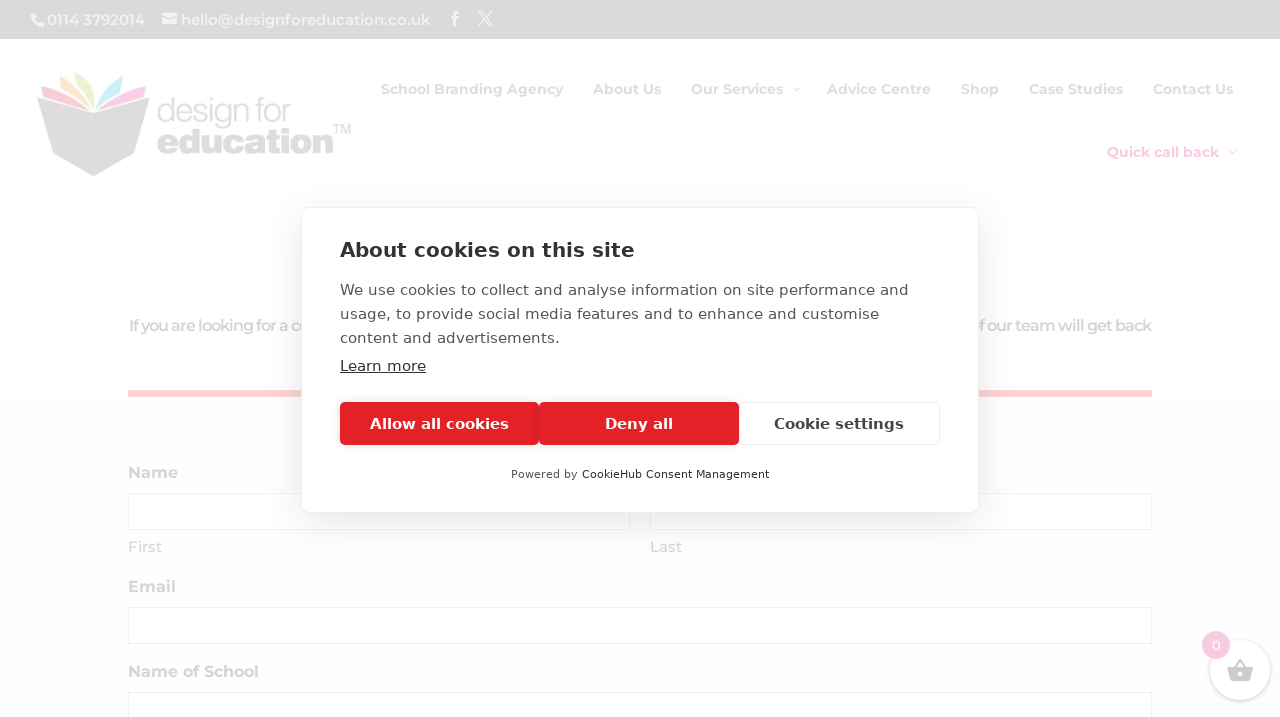

--- FILE ---
content_type: text/html; charset=utf-8
request_url: https://www.google.com/recaptcha/api2/anchor?ar=1&k=6LeVoFwqAAAAAIk-092KldP5AdMH7PbYV2HYL9F-&co=aHR0cHM6Ly93d3cuZGVzaWduZm9yZWR1Y2F0aW9uLmNvLnVrOjQ0Mw..&hl=en&v=PoyoqOPhxBO7pBk68S4YbpHZ&size=invisible&anchor-ms=20000&execute-ms=30000&cb=tldwxykb8mo0
body_size: 48890
content:
<!DOCTYPE HTML><html dir="ltr" lang="en"><head><meta http-equiv="Content-Type" content="text/html; charset=UTF-8">
<meta http-equiv="X-UA-Compatible" content="IE=edge">
<title>reCAPTCHA</title>
<style type="text/css">
/* cyrillic-ext */
@font-face {
  font-family: 'Roboto';
  font-style: normal;
  font-weight: 400;
  font-stretch: 100%;
  src: url(//fonts.gstatic.com/s/roboto/v48/KFO7CnqEu92Fr1ME7kSn66aGLdTylUAMa3GUBHMdazTgWw.woff2) format('woff2');
  unicode-range: U+0460-052F, U+1C80-1C8A, U+20B4, U+2DE0-2DFF, U+A640-A69F, U+FE2E-FE2F;
}
/* cyrillic */
@font-face {
  font-family: 'Roboto';
  font-style: normal;
  font-weight: 400;
  font-stretch: 100%;
  src: url(//fonts.gstatic.com/s/roboto/v48/KFO7CnqEu92Fr1ME7kSn66aGLdTylUAMa3iUBHMdazTgWw.woff2) format('woff2');
  unicode-range: U+0301, U+0400-045F, U+0490-0491, U+04B0-04B1, U+2116;
}
/* greek-ext */
@font-face {
  font-family: 'Roboto';
  font-style: normal;
  font-weight: 400;
  font-stretch: 100%;
  src: url(//fonts.gstatic.com/s/roboto/v48/KFO7CnqEu92Fr1ME7kSn66aGLdTylUAMa3CUBHMdazTgWw.woff2) format('woff2');
  unicode-range: U+1F00-1FFF;
}
/* greek */
@font-face {
  font-family: 'Roboto';
  font-style: normal;
  font-weight: 400;
  font-stretch: 100%;
  src: url(//fonts.gstatic.com/s/roboto/v48/KFO7CnqEu92Fr1ME7kSn66aGLdTylUAMa3-UBHMdazTgWw.woff2) format('woff2');
  unicode-range: U+0370-0377, U+037A-037F, U+0384-038A, U+038C, U+038E-03A1, U+03A3-03FF;
}
/* math */
@font-face {
  font-family: 'Roboto';
  font-style: normal;
  font-weight: 400;
  font-stretch: 100%;
  src: url(//fonts.gstatic.com/s/roboto/v48/KFO7CnqEu92Fr1ME7kSn66aGLdTylUAMawCUBHMdazTgWw.woff2) format('woff2');
  unicode-range: U+0302-0303, U+0305, U+0307-0308, U+0310, U+0312, U+0315, U+031A, U+0326-0327, U+032C, U+032F-0330, U+0332-0333, U+0338, U+033A, U+0346, U+034D, U+0391-03A1, U+03A3-03A9, U+03B1-03C9, U+03D1, U+03D5-03D6, U+03F0-03F1, U+03F4-03F5, U+2016-2017, U+2034-2038, U+203C, U+2040, U+2043, U+2047, U+2050, U+2057, U+205F, U+2070-2071, U+2074-208E, U+2090-209C, U+20D0-20DC, U+20E1, U+20E5-20EF, U+2100-2112, U+2114-2115, U+2117-2121, U+2123-214F, U+2190, U+2192, U+2194-21AE, U+21B0-21E5, U+21F1-21F2, U+21F4-2211, U+2213-2214, U+2216-22FF, U+2308-230B, U+2310, U+2319, U+231C-2321, U+2336-237A, U+237C, U+2395, U+239B-23B7, U+23D0, U+23DC-23E1, U+2474-2475, U+25AF, U+25B3, U+25B7, U+25BD, U+25C1, U+25CA, U+25CC, U+25FB, U+266D-266F, U+27C0-27FF, U+2900-2AFF, U+2B0E-2B11, U+2B30-2B4C, U+2BFE, U+3030, U+FF5B, U+FF5D, U+1D400-1D7FF, U+1EE00-1EEFF;
}
/* symbols */
@font-face {
  font-family: 'Roboto';
  font-style: normal;
  font-weight: 400;
  font-stretch: 100%;
  src: url(//fonts.gstatic.com/s/roboto/v48/KFO7CnqEu92Fr1ME7kSn66aGLdTylUAMaxKUBHMdazTgWw.woff2) format('woff2');
  unicode-range: U+0001-000C, U+000E-001F, U+007F-009F, U+20DD-20E0, U+20E2-20E4, U+2150-218F, U+2190, U+2192, U+2194-2199, U+21AF, U+21E6-21F0, U+21F3, U+2218-2219, U+2299, U+22C4-22C6, U+2300-243F, U+2440-244A, U+2460-24FF, U+25A0-27BF, U+2800-28FF, U+2921-2922, U+2981, U+29BF, U+29EB, U+2B00-2BFF, U+4DC0-4DFF, U+FFF9-FFFB, U+10140-1018E, U+10190-1019C, U+101A0, U+101D0-101FD, U+102E0-102FB, U+10E60-10E7E, U+1D2C0-1D2D3, U+1D2E0-1D37F, U+1F000-1F0FF, U+1F100-1F1AD, U+1F1E6-1F1FF, U+1F30D-1F30F, U+1F315, U+1F31C, U+1F31E, U+1F320-1F32C, U+1F336, U+1F378, U+1F37D, U+1F382, U+1F393-1F39F, U+1F3A7-1F3A8, U+1F3AC-1F3AF, U+1F3C2, U+1F3C4-1F3C6, U+1F3CA-1F3CE, U+1F3D4-1F3E0, U+1F3ED, U+1F3F1-1F3F3, U+1F3F5-1F3F7, U+1F408, U+1F415, U+1F41F, U+1F426, U+1F43F, U+1F441-1F442, U+1F444, U+1F446-1F449, U+1F44C-1F44E, U+1F453, U+1F46A, U+1F47D, U+1F4A3, U+1F4B0, U+1F4B3, U+1F4B9, U+1F4BB, U+1F4BF, U+1F4C8-1F4CB, U+1F4D6, U+1F4DA, U+1F4DF, U+1F4E3-1F4E6, U+1F4EA-1F4ED, U+1F4F7, U+1F4F9-1F4FB, U+1F4FD-1F4FE, U+1F503, U+1F507-1F50B, U+1F50D, U+1F512-1F513, U+1F53E-1F54A, U+1F54F-1F5FA, U+1F610, U+1F650-1F67F, U+1F687, U+1F68D, U+1F691, U+1F694, U+1F698, U+1F6AD, U+1F6B2, U+1F6B9-1F6BA, U+1F6BC, U+1F6C6-1F6CF, U+1F6D3-1F6D7, U+1F6E0-1F6EA, U+1F6F0-1F6F3, U+1F6F7-1F6FC, U+1F700-1F7FF, U+1F800-1F80B, U+1F810-1F847, U+1F850-1F859, U+1F860-1F887, U+1F890-1F8AD, U+1F8B0-1F8BB, U+1F8C0-1F8C1, U+1F900-1F90B, U+1F93B, U+1F946, U+1F984, U+1F996, U+1F9E9, U+1FA00-1FA6F, U+1FA70-1FA7C, U+1FA80-1FA89, U+1FA8F-1FAC6, U+1FACE-1FADC, U+1FADF-1FAE9, U+1FAF0-1FAF8, U+1FB00-1FBFF;
}
/* vietnamese */
@font-face {
  font-family: 'Roboto';
  font-style: normal;
  font-weight: 400;
  font-stretch: 100%;
  src: url(//fonts.gstatic.com/s/roboto/v48/KFO7CnqEu92Fr1ME7kSn66aGLdTylUAMa3OUBHMdazTgWw.woff2) format('woff2');
  unicode-range: U+0102-0103, U+0110-0111, U+0128-0129, U+0168-0169, U+01A0-01A1, U+01AF-01B0, U+0300-0301, U+0303-0304, U+0308-0309, U+0323, U+0329, U+1EA0-1EF9, U+20AB;
}
/* latin-ext */
@font-face {
  font-family: 'Roboto';
  font-style: normal;
  font-weight: 400;
  font-stretch: 100%;
  src: url(//fonts.gstatic.com/s/roboto/v48/KFO7CnqEu92Fr1ME7kSn66aGLdTylUAMa3KUBHMdazTgWw.woff2) format('woff2');
  unicode-range: U+0100-02BA, U+02BD-02C5, U+02C7-02CC, U+02CE-02D7, U+02DD-02FF, U+0304, U+0308, U+0329, U+1D00-1DBF, U+1E00-1E9F, U+1EF2-1EFF, U+2020, U+20A0-20AB, U+20AD-20C0, U+2113, U+2C60-2C7F, U+A720-A7FF;
}
/* latin */
@font-face {
  font-family: 'Roboto';
  font-style: normal;
  font-weight: 400;
  font-stretch: 100%;
  src: url(//fonts.gstatic.com/s/roboto/v48/KFO7CnqEu92Fr1ME7kSn66aGLdTylUAMa3yUBHMdazQ.woff2) format('woff2');
  unicode-range: U+0000-00FF, U+0131, U+0152-0153, U+02BB-02BC, U+02C6, U+02DA, U+02DC, U+0304, U+0308, U+0329, U+2000-206F, U+20AC, U+2122, U+2191, U+2193, U+2212, U+2215, U+FEFF, U+FFFD;
}
/* cyrillic-ext */
@font-face {
  font-family: 'Roboto';
  font-style: normal;
  font-weight: 500;
  font-stretch: 100%;
  src: url(//fonts.gstatic.com/s/roboto/v48/KFO7CnqEu92Fr1ME7kSn66aGLdTylUAMa3GUBHMdazTgWw.woff2) format('woff2');
  unicode-range: U+0460-052F, U+1C80-1C8A, U+20B4, U+2DE0-2DFF, U+A640-A69F, U+FE2E-FE2F;
}
/* cyrillic */
@font-face {
  font-family: 'Roboto';
  font-style: normal;
  font-weight: 500;
  font-stretch: 100%;
  src: url(//fonts.gstatic.com/s/roboto/v48/KFO7CnqEu92Fr1ME7kSn66aGLdTylUAMa3iUBHMdazTgWw.woff2) format('woff2');
  unicode-range: U+0301, U+0400-045F, U+0490-0491, U+04B0-04B1, U+2116;
}
/* greek-ext */
@font-face {
  font-family: 'Roboto';
  font-style: normal;
  font-weight: 500;
  font-stretch: 100%;
  src: url(//fonts.gstatic.com/s/roboto/v48/KFO7CnqEu92Fr1ME7kSn66aGLdTylUAMa3CUBHMdazTgWw.woff2) format('woff2');
  unicode-range: U+1F00-1FFF;
}
/* greek */
@font-face {
  font-family: 'Roboto';
  font-style: normal;
  font-weight: 500;
  font-stretch: 100%;
  src: url(//fonts.gstatic.com/s/roboto/v48/KFO7CnqEu92Fr1ME7kSn66aGLdTylUAMa3-UBHMdazTgWw.woff2) format('woff2');
  unicode-range: U+0370-0377, U+037A-037F, U+0384-038A, U+038C, U+038E-03A1, U+03A3-03FF;
}
/* math */
@font-face {
  font-family: 'Roboto';
  font-style: normal;
  font-weight: 500;
  font-stretch: 100%;
  src: url(//fonts.gstatic.com/s/roboto/v48/KFO7CnqEu92Fr1ME7kSn66aGLdTylUAMawCUBHMdazTgWw.woff2) format('woff2');
  unicode-range: U+0302-0303, U+0305, U+0307-0308, U+0310, U+0312, U+0315, U+031A, U+0326-0327, U+032C, U+032F-0330, U+0332-0333, U+0338, U+033A, U+0346, U+034D, U+0391-03A1, U+03A3-03A9, U+03B1-03C9, U+03D1, U+03D5-03D6, U+03F0-03F1, U+03F4-03F5, U+2016-2017, U+2034-2038, U+203C, U+2040, U+2043, U+2047, U+2050, U+2057, U+205F, U+2070-2071, U+2074-208E, U+2090-209C, U+20D0-20DC, U+20E1, U+20E5-20EF, U+2100-2112, U+2114-2115, U+2117-2121, U+2123-214F, U+2190, U+2192, U+2194-21AE, U+21B0-21E5, U+21F1-21F2, U+21F4-2211, U+2213-2214, U+2216-22FF, U+2308-230B, U+2310, U+2319, U+231C-2321, U+2336-237A, U+237C, U+2395, U+239B-23B7, U+23D0, U+23DC-23E1, U+2474-2475, U+25AF, U+25B3, U+25B7, U+25BD, U+25C1, U+25CA, U+25CC, U+25FB, U+266D-266F, U+27C0-27FF, U+2900-2AFF, U+2B0E-2B11, U+2B30-2B4C, U+2BFE, U+3030, U+FF5B, U+FF5D, U+1D400-1D7FF, U+1EE00-1EEFF;
}
/* symbols */
@font-face {
  font-family: 'Roboto';
  font-style: normal;
  font-weight: 500;
  font-stretch: 100%;
  src: url(//fonts.gstatic.com/s/roboto/v48/KFO7CnqEu92Fr1ME7kSn66aGLdTylUAMaxKUBHMdazTgWw.woff2) format('woff2');
  unicode-range: U+0001-000C, U+000E-001F, U+007F-009F, U+20DD-20E0, U+20E2-20E4, U+2150-218F, U+2190, U+2192, U+2194-2199, U+21AF, U+21E6-21F0, U+21F3, U+2218-2219, U+2299, U+22C4-22C6, U+2300-243F, U+2440-244A, U+2460-24FF, U+25A0-27BF, U+2800-28FF, U+2921-2922, U+2981, U+29BF, U+29EB, U+2B00-2BFF, U+4DC0-4DFF, U+FFF9-FFFB, U+10140-1018E, U+10190-1019C, U+101A0, U+101D0-101FD, U+102E0-102FB, U+10E60-10E7E, U+1D2C0-1D2D3, U+1D2E0-1D37F, U+1F000-1F0FF, U+1F100-1F1AD, U+1F1E6-1F1FF, U+1F30D-1F30F, U+1F315, U+1F31C, U+1F31E, U+1F320-1F32C, U+1F336, U+1F378, U+1F37D, U+1F382, U+1F393-1F39F, U+1F3A7-1F3A8, U+1F3AC-1F3AF, U+1F3C2, U+1F3C4-1F3C6, U+1F3CA-1F3CE, U+1F3D4-1F3E0, U+1F3ED, U+1F3F1-1F3F3, U+1F3F5-1F3F7, U+1F408, U+1F415, U+1F41F, U+1F426, U+1F43F, U+1F441-1F442, U+1F444, U+1F446-1F449, U+1F44C-1F44E, U+1F453, U+1F46A, U+1F47D, U+1F4A3, U+1F4B0, U+1F4B3, U+1F4B9, U+1F4BB, U+1F4BF, U+1F4C8-1F4CB, U+1F4D6, U+1F4DA, U+1F4DF, U+1F4E3-1F4E6, U+1F4EA-1F4ED, U+1F4F7, U+1F4F9-1F4FB, U+1F4FD-1F4FE, U+1F503, U+1F507-1F50B, U+1F50D, U+1F512-1F513, U+1F53E-1F54A, U+1F54F-1F5FA, U+1F610, U+1F650-1F67F, U+1F687, U+1F68D, U+1F691, U+1F694, U+1F698, U+1F6AD, U+1F6B2, U+1F6B9-1F6BA, U+1F6BC, U+1F6C6-1F6CF, U+1F6D3-1F6D7, U+1F6E0-1F6EA, U+1F6F0-1F6F3, U+1F6F7-1F6FC, U+1F700-1F7FF, U+1F800-1F80B, U+1F810-1F847, U+1F850-1F859, U+1F860-1F887, U+1F890-1F8AD, U+1F8B0-1F8BB, U+1F8C0-1F8C1, U+1F900-1F90B, U+1F93B, U+1F946, U+1F984, U+1F996, U+1F9E9, U+1FA00-1FA6F, U+1FA70-1FA7C, U+1FA80-1FA89, U+1FA8F-1FAC6, U+1FACE-1FADC, U+1FADF-1FAE9, U+1FAF0-1FAF8, U+1FB00-1FBFF;
}
/* vietnamese */
@font-face {
  font-family: 'Roboto';
  font-style: normal;
  font-weight: 500;
  font-stretch: 100%;
  src: url(//fonts.gstatic.com/s/roboto/v48/KFO7CnqEu92Fr1ME7kSn66aGLdTylUAMa3OUBHMdazTgWw.woff2) format('woff2');
  unicode-range: U+0102-0103, U+0110-0111, U+0128-0129, U+0168-0169, U+01A0-01A1, U+01AF-01B0, U+0300-0301, U+0303-0304, U+0308-0309, U+0323, U+0329, U+1EA0-1EF9, U+20AB;
}
/* latin-ext */
@font-face {
  font-family: 'Roboto';
  font-style: normal;
  font-weight: 500;
  font-stretch: 100%;
  src: url(//fonts.gstatic.com/s/roboto/v48/KFO7CnqEu92Fr1ME7kSn66aGLdTylUAMa3KUBHMdazTgWw.woff2) format('woff2');
  unicode-range: U+0100-02BA, U+02BD-02C5, U+02C7-02CC, U+02CE-02D7, U+02DD-02FF, U+0304, U+0308, U+0329, U+1D00-1DBF, U+1E00-1E9F, U+1EF2-1EFF, U+2020, U+20A0-20AB, U+20AD-20C0, U+2113, U+2C60-2C7F, U+A720-A7FF;
}
/* latin */
@font-face {
  font-family: 'Roboto';
  font-style: normal;
  font-weight: 500;
  font-stretch: 100%;
  src: url(//fonts.gstatic.com/s/roboto/v48/KFO7CnqEu92Fr1ME7kSn66aGLdTylUAMa3yUBHMdazQ.woff2) format('woff2');
  unicode-range: U+0000-00FF, U+0131, U+0152-0153, U+02BB-02BC, U+02C6, U+02DA, U+02DC, U+0304, U+0308, U+0329, U+2000-206F, U+20AC, U+2122, U+2191, U+2193, U+2212, U+2215, U+FEFF, U+FFFD;
}
/* cyrillic-ext */
@font-face {
  font-family: 'Roboto';
  font-style: normal;
  font-weight: 900;
  font-stretch: 100%;
  src: url(//fonts.gstatic.com/s/roboto/v48/KFO7CnqEu92Fr1ME7kSn66aGLdTylUAMa3GUBHMdazTgWw.woff2) format('woff2');
  unicode-range: U+0460-052F, U+1C80-1C8A, U+20B4, U+2DE0-2DFF, U+A640-A69F, U+FE2E-FE2F;
}
/* cyrillic */
@font-face {
  font-family: 'Roboto';
  font-style: normal;
  font-weight: 900;
  font-stretch: 100%;
  src: url(//fonts.gstatic.com/s/roboto/v48/KFO7CnqEu92Fr1ME7kSn66aGLdTylUAMa3iUBHMdazTgWw.woff2) format('woff2');
  unicode-range: U+0301, U+0400-045F, U+0490-0491, U+04B0-04B1, U+2116;
}
/* greek-ext */
@font-face {
  font-family: 'Roboto';
  font-style: normal;
  font-weight: 900;
  font-stretch: 100%;
  src: url(//fonts.gstatic.com/s/roboto/v48/KFO7CnqEu92Fr1ME7kSn66aGLdTylUAMa3CUBHMdazTgWw.woff2) format('woff2');
  unicode-range: U+1F00-1FFF;
}
/* greek */
@font-face {
  font-family: 'Roboto';
  font-style: normal;
  font-weight: 900;
  font-stretch: 100%;
  src: url(//fonts.gstatic.com/s/roboto/v48/KFO7CnqEu92Fr1ME7kSn66aGLdTylUAMa3-UBHMdazTgWw.woff2) format('woff2');
  unicode-range: U+0370-0377, U+037A-037F, U+0384-038A, U+038C, U+038E-03A1, U+03A3-03FF;
}
/* math */
@font-face {
  font-family: 'Roboto';
  font-style: normal;
  font-weight: 900;
  font-stretch: 100%;
  src: url(//fonts.gstatic.com/s/roboto/v48/KFO7CnqEu92Fr1ME7kSn66aGLdTylUAMawCUBHMdazTgWw.woff2) format('woff2');
  unicode-range: U+0302-0303, U+0305, U+0307-0308, U+0310, U+0312, U+0315, U+031A, U+0326-0327, U+032C, U+032F-0330, U+0332-0333, U+0338, U+033A, U+0346, U+034D, U+0391-03A1, U+03A3-03A9, U+03B1-03C9, U+03D1, U+03D5-03D6, U+03F0-03F1, U+03F4-03F5, U+2016-2017, U+2034-2038, U+203C, U+2040, U+2043, U+2047, U+2050, U+2057, U+205F, U+2070-2071, U+2074-208E, U+2090-209C, U+20D0-20DC, U+20E1, U+20E5-20EF, U+2100-2112, U+2114-2115, U+2117-2121, U+2123-214F, U+2190, U+2192, U+2194-21AE, U+21B0-21E5, U+21F1-21F2, U+21F4-2211, U+2213-2214, U+2216-22FF, U+2308-230B, U+2310, U+2319, U+231C-2321, U+2336-237A, U+237C, U+2395, U+239B-23B7, U+23D0, U+23DC-23E1, U+2474-2475, U+25AF, U+25B3, U+25B7, U+25BD, U+25C1, U+25CA, U+25CC, U+25FB, U+266D-266F, U+27C0-27FF, U+2900-2AFF, U+2B0E-2B11, U+2B30-2B4C, U+2BFE, U+3030, U+FF5B, U+FF5D, U+1D400-1D7FF, U+1EE00-1EEFF;
}
/* symbols */
@font-face {
  font-family: 'Roboto';
  font-style: normal;
  font-weight: 900;
  font-stretch: 100%;
  src: url(//fonts.gstatic.com/s/roboto/v48/KFO7CnqEu92Fr1ME7kSn66aGLdTylUAMaxKUBHMdazTgWw.woff2) format('woff2');
  unicode-range: U+0001-000C, U+000E-001F, U+007F-009F, U+20DD-20E0, U+20E2-20E4, U+2150-218F, U+2190, U+2192, U+2194-2199, U+21AF, U+21E6-21F0, U+21F3, U+2218-2219, U+2299, U+22C4-22C6, U+2300-243F, U+2440-244A, U+2460-24FF, U+25A0-27BF, U+2800-28FF, U+2921-2922, U+2981, U+29BF, U+29EB, U+2B00-2BFF, U+4DC0-4DFF, U+FFF9-FFFB, U+10140-1018E, U+10190-1019C, U+101A0, U+101D0-101FD, U+102E0-102FB, U+10E60-10E7E, U+1D2C0-1D2D3, U+1D2E0-1D37F, U+1F000-1F0FF, U+1F100-1F1AD, U+1F1E6-1F1FF, U+1F30D-1F30F, U+1F315, U+1F31C, U+1F31E, U+1F320-1F32C, U+1F336, U+1F378, U+1F37D, U+1F382, U+1F393-1F39F, U+1F3A7-1F3A8, U+1F3AC-1F3AF, U+1F3C2, U+1F3C4-1F3C6, U+1F3CA-1F3CE, U+1F3D4-1F3E0, U+1F3ED, U+1F3F1-1F3F3, U+1F3F5-1F3F7, U+1F408, U+1F415, U+1F41F, U+1F426, U+1F43F, U+1F441-1F442, U+1F444, U+1F446-1F449, U+1F44C-1F44E, U+1F453, U+1F46A, U+1F47D, U+1F4A3, U+1F4B0, U+1F4B3, U+1F4B9, U+1F4BB, U+1F4BF, U+1F4C8-1F4CB, U+1F4D6, U+1F4DA, U+1F4DF, U+1F4E3-1F4E6, U+1F4EA-1F4ED, U+1F4F7, U+1F4F9-1F4FB, U+1F4FD-1F4FE, U+1F503, U+1F507-1F50B, U+1F50D, U+1F512-1F513, U+1F53E-1F54A, U+1F54F-1F5FA, U+1F610, U+1F650-1F67F, U+1F687, U+1F68D, U+1F691, U+1F694, U+1F698, U+1F6AD, U+1F6B2, U+1F6B9-1F6BA, U+1F6BC, U+1F6C6-1F6CF, U+1F6D3-1F6D7, U+1F6E0-1F6EA, U+1F6F0-1F6F3, U+1F6F7-1F6FC, U+1F700-1F7FF, U+1F800-1F80B, U+1F810-1F847, U+1F850-1F859, U+1F860-1F887, U+1F890-1F8AD, U+1F8B0-1F8BB, U+1F8C0-1F8C1, U+1F900-1F90B, U+1F93B, U+1F946, U+1F984, U+1F996, U+1F9E9, U+1FA00-1FA6F, U+1FA70-1FA7C, U+1FA80-1FA89, U+1FA8F-1FAC6, U+1FACE-1FADC, U+1FADF-1FAE9, U+1FAF0-1FAF8, U+1FB00-1FBFF;
}
/* vietnamese */
@font-face {
  font-family: 'Roboto';
  font-style: normal;
  font-weight: 900;
  font-stretch: 100%;
  src: url(//fonts.gstatic.com/s/roboto/v48/KFO7CnqEu92Fr1ME7kSn66aGLdTylUAMa3OUBHMdazTgWw.woff2) format('woff2');
  unicode-range: U+0102-0103, U+0110-0111, U+0128-0129, U+0168-0169, U+01A0-01A1, U+01AF-01B0, U+0300-0301, U+0303-0304, U+0308-0309, U+0323, U+0329, U+1EA0-1EF9, U+20AB;
}
/* latin-ext */
@font-face {
  font-family: 'Roboto';
  font-style: normal;
  font-weight: 900;
  font-stretch: 100%;
  src: url(//fonts.gstatic.com/s/roboto/v48/KFO7CnqEu92Fr1ME7kSn66aGLdTylUAMa3KUBHMdazTgWw.woff2) format('woff2');
  unicode-range: U+0100-02BA, U+02BD-02C5, U+02C7-02CC, U+02CE-02D7, U+02DD-02FF, U+0304, U+0308, U+0329, U+1D00-1DBF, U+1E00-1E9F, U+1EF2-1EFF, U+2020, U+20A0-20AB, U+20AD-20C0, U+2113, U+2C60-2C7F, U+A720-A7FF;
}
/* latin */
@font-face {
  font-family: 'Roboto';
  font-style: normal;
  font-weight: 900;
  font-stretch: 100%;
  src: url(//fonts.gstatic.com/s/roboto/v48/KFO7CnqEu92Fr1ME7kSn66aGLdTylUAMa3yUBHMdazQ.woff2) format('woff2');
  unicode-range: U+0000-00FF, U+0131, U+0152-0153, U+02BB-02BC, U+02C6, U+02DA, U+02DC, U+0304, U+0308, U+0329, U+2000-206F, U+20AC, U+2122, U+2191, U+2193, U+2212, U+2215, U+FEFF, U+FFFD;
}

</style>
<link rel="stylesheet" type="text/css" href="https://www.gstatic.com/recaptcha/releases/PoyoqOPhxBO7pBk68S4YbpHZ/styles__ltr.css">
<script nonce="LL1akHdaHwp_3Nqzlwmomw" type="text/javascript">window['__recaptcha_api'] = 'https://www.google.com/recaptcha/api2/';</script>
<script type="text/javascript" src="https://www.gstatic.com/recaptcha/releases/PoyoqOPhxBO7pBk68S4YbpHZ/recaptcha__en.js" nonce="LL1akHdaHwp_3Nqzlwmomw">
      
    </script></head>
<body><div id="rc-anchor-alert" class="rc-anchor-alert"></div>
<input type="hidden" id="recaptcha-token" value="[base64]">
<script type="text/javascript" nonce="LL1akHdaHwp_3Nqzlwmomw">
      recaptcha.anchor.Main.init("[\x22ainput\x22,[\x22bgdata\x22,\x22\x22,\[base64]/[base64]/[base64]/[base64]/[base64]/[base64]/KGcoTywyNTMsTy5PKSxVRyhPLEMpKTpnKE8sMjUzLEMpLE8pKSxsKSksTykpfSxieT1mdW5jdGlvbihDLE8sdSxsKXtmb3IobD0odT1SKEMpLDApO08+MDtPLS0pbD1sPDw4fFooQyk7ZyhDLHUsbCl9LFVHPWZ1bmN0aW9uKEMsTyl7Qy5pLmxlbmd0aD4xMDQ/[base64]/[base64]/[base64]/[base64]/[base64]/[base64]/[base64]\\u003d\x22,\[base64]\\u003d\\u003d\x22,\x22InzCgGE3wqbDtGPClsK7w5jCpR0Tw7DCqjEVwp3Cr8OJwoLDtsKmF0HCgMKmFAYbwoklwq9ZwqrDhHjCrC/DuX9UV8KFw6wTfcKywpIwXWfDlsOSPCJoNMKIw6jDnh3CuiQ7FH9Sw6DCqMOYacOQw5xmwqtywoYLw7FYbsKsw5bDpcOpIgLDlsO/wonCl8OnLFPCvMKbwr/CtEXDjHvDrcO3VwQrZcKtw5VIw7fDvEPDkcOwN8KyXyDDkm7DjsKSLcOcJEQ1w7gTeMOxwo4PO8OrGDISwq/CjcOBwp9NwrY0UUrDvl0Hwp7DnsKVwpTDgsKdwqF6DiPCusKxA24FwqDDjsKGCRMGMcOIwp3CugrDg8O7cHQIwojCvMK5NcOOTVDCjMOQw7HDgMKxw6TDpX5zw7JoQBpiw5VVXEE0A3PDqcORO23ClnPCm0fDhsO/GEfCvMKaLjjCvWHCn3FSCMOTwqHCl1TDpV4bD17DoGvDn8KcwrMeLlYGUcO1QMKHwrbCksOXKTfDrgTDl8OTN8OAwp7DncKZYGTDsETDnw95wojCtcO8OMOwYzpFV37CscKZOsOCJcKWN2nCocKwKMKtSxTDtz/Dp8OdNMKgwqZIwrfCi8Odw5LDlgwaDHfDrWcIwpnCqsKuSsK5wpTDox7Cq8KewrrDh8KnOUrCtsOiPEkfw70pCEPCrcOXw63DicOFKVNww4g7w5nDs2VOw40TZFrChR9dw5/DlG3DjAHDu8KUQCHDvcOgwozDjsKRw5E4XyA1w4UbGcOObcOECUrCkMKjwqfCo8OkIMOEwrcdHcOKwqTCn8Kqw7pIMcKUUcKTaQXCq8OCwpU+wodtwoXDn1HCscO4w7PCryjDhcKzwo/DnsKPIsOxcVRSw7/CuBA4fsKGwpHDl8KJw6LChsKZWcKkw6XDhsKyN8O1wqjDocKzwofDs34pFVclw7/[base64]/Dt8O2d8Kywq9PfjLDiMO+ScKqb8OOaMO7wqrCmTXChMKgw7nCvVleHFMKw4BkVwfCqsK7EXlmG2FIw4hzw67Cn8OZBi3CkcO8OHrDqsO8w7fCm1XCl8K2dMKLe8KMwrdBwoA7w4/DugPCvGvCpcKow6l7UElNI8KFwrvDpELDncKcAi3DsXAgwobCsMO2wrIAwrXClMOnwr/DgynDlmo0YGHCkRUaH8KXXMOjw4cIXcK/YsOzE0ofw63CoMOHSg/CgcKswpQ/[base64]/CmmDCv8OQfMO6w6rDkiU9bgjDlcOXw6TDtlUmG3zDlcOSXMKQw71IwrTDksK3AlvCrFjDkjbCicKXwozDnXJnbMO6MMK/I8OFwqVawrDCrjzDhsK8w7YKC8KLU8OdU8Kvd8KUw592w51ZwoRzdMOMwoHDocKcw4ZKwpzCq8ONw5FnwqUqwqMLw6fDrWZiw543w7XDqMK/wrXCgyDCthTCkgTDvDfDisOmwr/Ci8KVwopICT86Mkk/TFPCsz/[base64]/CnBXDnGJ4Phg7YiXCk0lnFMOKw4zDiX7DlcO4aMOfZcKCwprCtMOZa8KKw7g8w4HCrW3CqsOFTRw3Vg8ZwrRpGRMrwoc2wqtjX8K1G8OSw7IKCBHDlU/[base64]/[base64]/CkMKJwqXDt8Kiw7MyQWYCT8Kmw7ASdUp0GmRYPUfDsMKOwrMYBsKXw6U2T8K4ZE7DlzTCqcK3wqfDl0IEwqXCnyJFXsK5w53DlXkNOsOcQl/Dn8K/w5jDjcKxFMOtW8OKw4TCnEHCuzZHKTLDr8OhJMKtwrXClnHDh8Kjw75Bw4vCqh3CgF/[base64]/[base64]/DtsO0P8K0wqQ6KsOxX8KoZcOcMVIGwq/Cl8KJN8K8XzscFsK0ODrDlsO9w70jQx/Dr3PClBDClsOaw5XDkBfCinHCtsO2wrQLw4pzwoM4wqzCgsKrwo/CuxwGwq1EWlPCmsO3w4RoBmYpdjh/SmHCoMOUdi0aWhd1ZMOSdMONUMOofxDDscO7HwvClcKXIcKNwpvDiS53EjsxwoQjF8O9w6/DlShkB8O5bT7DncKSwrtIw7M8IcKHDhfCpjXChjlywrIOw7zDnsK4w4vCsFcZK3pxWcONGMK9e8Olw7zDgyhOwr7CjsOcdDM2fMO/Q8KYwr3DlcOgKF3DlMOFw78+w7pzGgTDisKmWy3CmHVmw7jCjMKOc8KHwp7DgFlaw4PCksOHPsOHccOkwp4Dd2/[base64]/Dhx/Cl1TCkG15wqdYfcKhw6AiwqV2w5cWPsKhw6nCtMKRw6pAewTDvsOKOjEsG8KcE8OMGh3DtMOfeMKKTAh0fsKoa0/[base64]/wpDChHJvT8O9wrLCuWNMbUfCrWVHw6TCoFFLw7TCn8OyWzBFZxLDkB/Diw4xSyFYw7hQwp05VMOrw4XCkMK3XnVdwp5SW0nCssOuwp1vwoRowoXDmnvDs8KPQi7CsQRjdcK/SijDvgFHSsKyw6FqHmJMAsOrw6xqEMKdHcOBJmYYJgvCosK/ScOEcxfCg8OuERHCqUbDoBMUw4LCgW8vZMOPwrvDj0YcHgs6w5jDh8OUX1YqM8OzTcKbwoTCrC3DnMOTNMOMw6tgw7bCssK7w7/DpgfCmxrDvsOqw7zCj3DCnVHCrsKUw6I/[base64]/CqcKdHXEWwqN7IVQ7aUnChcKgw7QlQXphPMKMwoDCpUjDlsKow5law5ZuwqbDqMOcG2EfWMOuKjLCoirDgMOyw7FAOF3Cq8KBRUHDmsKzwrANw68uwp5GC2PDk8OWOsKVBMKnf35BwrfDrlVKHhTCnklnK8KiURN0wojCjsOrEXbDvsKFOMKBwpnCtcOFNsONwro/wpTCqMK2LsOKw7bCpMKcRMKnDF/[base64]/Di8OGwppUw6VsQ8KowqJceiQ7fsKiBGxxO8KIw5ZVw5HCjBbDimnDsC/DjcK3wrHCn37DrcKAwrzDjUDDgcOcw4TCmQFqw5QNw4Elw4kYWlITFMKkw4YBwpXDocOowpTDgcKOeWnDkMKLS0wGV8KkKsOResKbwoR/DMKxw4gMNUfCpMOMwrDCnDIPwpLCoHPDtBLChGsPGDUwwrTClGbDn8KCZ8Ojw4lcCsKpbsKOwrPChxZ4VDAZPMKRw4tdwrdtwrh/[base64]/GGbCqMKqw7AUwqPDhRUCw4AQVMOtwp3DhsK1W8OmBXnCvcOUw4vDlzk8DzMfw406U8K5QsK4eSHDjsOFwrLChsKgAMOpEgJ7BxIbwpfCsSFFwp/Dml7ChFU0woHClsODw77DlzDCk8KQBFUrEsKqw6DDslRSwr7DscOJwo7DtsK9BzHCgm5PKCNgSQ3DmkTCkGjDkkE/wqgTw67CuMOjQGcow4jDhcO2w5w4X2fDvsK5VcKyEcOyG8OnwrR4EB4kw5BEw47DgUDDu8ObecKJw6TDhMKVw5/DlS1AallowphzC8Kow4gnCwzDvSbCj8Oqw7jDv8Khw4LDgcKHMz/DjcK3wr/CjnbCvMOFGlTCvsOkw6/DqH3Ckh4jwrwxw6fCtsOAb2pjESTCo8O6wrfDhMK5S8OGCsOcLsOpJsKgUsObCh/[base64]/Dr8O9wrQIcMO8T8K2JDXDhcK7wp4pwrzCvBnDs1/Cg8KYw5cLw4sGWMKKwp/DtcOxOcKLVMKrwoTDjWYhw6hrW0JMwpoNw51Rwp8PFX0mwpfDgzIKd8KUw5hcw6TDkFnCohJzUCPDgkDCjcOKwrBow5bCvj3DmcOGworCisO4bSJjwo7Cp8OJUsOew6TDmhHCn1bDisKQw5PDqcKqNWHCsWLCmkvDocKoN8O3R29BVVUrwonCi01jw5/[base64]/Zj3Chl3Cq3jCvDTDhRQ3wpRwwpLCsFzChQhAdMOwbDoFw4HCscKpCH7Csx7CgMOiw7Ykwp8xw6dZHlPCqmLClcK1w61lwrsra2kWw7gfOcORdMO3ZcOxwrFBw4PChwE/w47Dq8OzY0PDqcKkw6Q1wpPCvsKFVsKWXlXDvXvDshPDoEDCuw/CpHttwrRIw5/DgsOiw6kDwoslYsKZLxh0w5XCg8OIw7PDhWpYw6Acw6PCqcOmw5pIaFjCksOJVsOew4Ybw6jCk8O7B8KIKGlJw5wUL3tkw5XDt0bDuh/[base64]/[base64]/[base64]/[base64]/DvsOeZ8KLw47DmsO0QMKzEkDDohrCrx8pw7LCq8OjLXTCusOkWcKPw58jw43DtgcwwodLDk05wqfDqEjDrsOFDcOyw4nDnMKLwrPCsgHCg8KwbMO0w74RwqvDj8KBw7jCgMK1KcKIRWFvZcKBMiTDjhzDpcOhFcOewr7DmMOINQQTwq/DscOWwowiw5HCoxXDt8Odw4zDjcOBw5TCscO4w6E1AC1cMh3CrUoJw6AywrJ8E1FCNA/[base64]/Cs8KQHAbDgsO5UVTCjAnCk0ZjasKyw4jDtsK3w5dzM8KMY8KTwqs/w6zCrG11VcOvYMK+USc6wqbDjFpIw5YQCMKHAcOpHUvDpVcwEsOJwp/CqTTCoMOQXMOUYHpqKFQPw4dWAj/[base64]/DpxvDpEXDvSvDg8ORw5bCsELCtXBNNcKUwrLCtDXCrUHDiBg/w6pKwrjDp8KSwpPDgDkpCMOnw7DDmsK8ZsOWwoHCvcKzw4rCmSpAw41FwplQw7hfw7DCjTNgw7FyBFDDgcOXFzfDgRrDtsOMI8O6w4tFwospN8Osw53DncOIDkPCvTgpQSrDjQdFwp88w5zDl0UcGGLCrXw9RMKBYHs/wp1sTShgwrnCkcOwQEg5w7xlwrhXw4kjOcO0CsOGw5TCncK0wr/[base64]/IhsGwrfCn0jDkwXCk8O6w5s7wqkEw47DisKNw71UE8O9w5vDpMOVGQXCjnTDg8KywrAtwqUJw5o2EV3CpWhew5EQczrDqMO2G8OWQ2nCrHgSFcO8wqIRd0o5G8Oew6jCmQQSwpfClcKow4/Dm8KJMxxeRcKwwqrCpMKbcB3Cj8Osw4fCsSvCucOUwp/CvMKhwpB2KmHDuMKnBcOLUz3CvsKlwpbChikJwqHDonoYwqrCvCoLwoPCgMKLwq1Lw7QGw7DDqMKDX8O5w4fDujI7w541wqpnwpjDkMK5w581w5F2LsOCHD3DoHPDl8OKw54Xw4kww6MUw5QwNSRlD8KtOsKtw4ZbKFnCtArCgsOvEE0THcOtR2Z9wpgfw53DpMK5w7/[base64]/XcOGC2nDrcKjw7sjw7fDtsOMw45MwrrDu1RBw6xgwpokwrYTMwfClnvCgU3CilPCu8O5ZFfCsG9kSMK/eGHCq8Ohw4wrIh5EfHVCL8OEw7jCgMORMXHCtWQSGlBCfn7DrzxUWC45aCMxe8OaHXjDscOmDsKmw6/DkMKhTFQgShrCjcOHZ8K/w7rDqFzDn1jDuMOSw5XCliBVGcKSwrjCi3nDgGjCu8KAwpfDhMOEaVJRO27DnnA5VW5xA8Orw6nCtVwaT0IgUR/CpsOPE8OlcsKFK8KIK8OFwo9sDBXDo8OmC3TDlcK1w7hWacOew4dpwrrDkmdcwqrDj0svGMK0cMOWTMOzSkDCq0nDhCRDwoXCvxHCqHMHN3zDj8KDGcODfzHDjmtUCsKcwo1Odx3CrwZMw5NWw7jCiMKqwpV5Hz/CqxfCsA4xw6vDtCMewpPDjXxqwq/CtxpUw7LDmXgnwo4awoQ0wq8Gwo5Ew6wJB8KCwp7DmVvCocOWNcKwScK7wozDkid3UXJxScKZwpfCmMOsLcOVwrI9wqVCd0ZGw53CrVkfw7/DjQFBw63CqE5lw54Sw5bDrA4FwrU4w6nDucKtaHTDiiwLfcO1a8KVwoDCrcOqWAIeFMOCw67CjAnClsKMw5vDlMO1ecKUO2kaWwQ7w5vCuFdIw4TDu8Kuwqdgwq01wq3CtT/[base64]/Cs2QFJMObw5DDgcKsw7w5KXLDhcOiwo3CucOaCsOKSsOhcsK8w4/DlXfDrDzDjMOJGMKfKwTCvzJNLcOXwrtgDcO9wqspGsKVw41MwrRMD8KgwpDDpcOeUSUCwqfClMKfG2rChVvCl8KTFD/Dmm9TL1xbw5/Cv2XChDTDmz0pY3HDvm3CgWxQOxctwrrCt8OBTnjCmkYTEAJnTMOhwqzCsF9kw4Ahw74hw4UFworCocKQahvDlsKHwrUnwpPDsGgVw71QKWsAVk7CgWrCpAYpw6QzeMO6DBYaw6fCmsO/[base64]/CjEU9w7HCucOpwrjClsKcwrLDl2PDtsOhw7LDijbCsg7ChsKqJjR7wpkzQUbCrsODw5jCkFzCmUPDkMOtYxZ5woxLw5cNRn0vaXR5amReUsK0KMO9FsKRwrzCuCrDgsKMw51GKDtZOkHCtSs4w6/Cj8OXw77DvFlDwpDDjgJTw6bCvwpfw5M9WsKEwoRVEMKaw61wazwRw5nDnGl6Q0cZZsKdw4BRU04OIMKHay7CgsKDM3nClcOBAsKYLnLDv8Ksw4IlAMKRw7o1wrTDlE86wrzCsV/ClRzCt8K8woTCgndpIsOkw6wyQzPDkMK4JGobw6lNA8OrH2BAZsO1w543QsOzwpzCnV3Cv8KIwroGw5tOG8KHw4YYSFAZAD1Pw7dhITfDmCMOw47DpsOUTnIRMcKRQ8KhTyhowqvCv0tWRAwzEMKLwq7Dqw8rwrFcw5trAlLDrVjCqsK8HcKgwpzDrsKHwpnDgcOOMR/Cr8K8YDTCmMO3wqpDwpbDlsKuwpJib8OUwoBNw6kcwoPDkSIew6JwSMOOwogXHsOGw77CqMKGw6U2wqjDtsOldcKyw757w6fCkBYFKMO7w48xw5nCqHfCp33DsyswwrJLS3LDjSnCtygzw6HCncOtYFl6w6B4dU/Cu8OHwpnCkSHDoBHDmh/[base64]/[base64]/ChVkWw4U3wrUBw6fCpXQ9FcOXwr3DlxIcw6bCm17CscKeDlXDu8OMLX5TVnUvDMKlwpfDqiTCp8OGwpfDni/DnMOKZBHDmwJmwq1vw5ZJw53CkcK0wqxXGsOPaQfCnD3ChgzCmDjDpX0pw43DtcKoJwQ8w4YrQsOxwqQEfMO5RUlkZMO+cMOAeMKtw4PCsj3CmgsAAcKtZh3CvMKYw4XDqnNVwqRlE8O5IMOhw6HDqjZJw6XDgVtZw6jCrMKcwq7DnsO+wqjCmH/DijF5w6DCkg/Cn8OQOEI9w6rDrcKNEyLCtsKGw4AhCkbCvVfCvcKxwo/CsBA6w7HCmR/CvcOkwooLwoYCw7bDkBcwEsKOw57DqkwHPcOAbcKgBxHCnsKiVQLCucKdw6gzwrENOT/CvcOiwq44TsOgwq58VMONS8KwPcOCLQ5+w4IcwpNqwoTDiGnDlUrCv8OpwrnChMKTFMOYw4XClhbDr8OGc8OFfEwoMwAnPsOPw4fCml8fwrvDlkTDsjjCsgY1wp/[base64]/DqRU0wpPCuQrDkcKQBCMLGzbCgMORdAXDusKKwqUAw4/[base64]/CvHIBfEzCiXB5wpUSNsOAwr/CqCXDj8Oww44FwqFMwrtnw5QjwoPDssOgw4jCgcOCLcK7w6RMw43CsBYDdcOYE8KOw6PCtcKawofDn8OWW8KZw7fCqndCwqRDw4tTfTPDoFLDgStfeDcqw6hRIcKmDsKtw6ptLcKPNcOdewQQw5PCksKLw5/Drl7DowrDtEZRw7JwwrVKwqPCli16wpvCvRYyBcKowrJpwpPCrcKew4M0w5MPIsKwVW/Dj3VxHcKbMzEKwqXCocO9ScKPMlsrwqoFQ8KCdMOFw5lzw6DDtcKHUyFFw7JmwqfCpBfClsODc8OrPQXDr8KqwphMwrgvw7PChjnDhg55woUSDg/CjGYkHMKbwpHDow5Cw6jDlMOAHVsow7DDqsOnw4rDu8OADEZYwog5wrfCqzkMQRXDhUDCm8OLwqjCqyFVOcOfXcOCwpzDhlDCtFvCrMOyIVggw4ViFkjDg8OkfMOYw5vDnmfCucKgw50CQG5nw4bCpsOzwrQkw53DtGbDgQvDtEA3w67DjsKBw5fDgcKTw6/CqQwTw641Q8OJAULChBLDrmAEwoYNBnUDC8KqwrJsMVUCQ0HCrA/[base64]/CpgLCpDUUTxQSKH7ClMKqTcOqwrtyUsKVRcKfEG1wV8KnNQcqwrRaw7cmZcKPCMO2wozCtVvCnlBYJMOhw67DqBE8J8KDJsOaXEEWw4nDncOFJEnDk8KHw64aBBLDnsKxw7wUasKidFTDvXVdwrdYwp/DpsOZW8O/wozCpcO7wr7Coy1Jw43CicKwHDjDmMOtw6R3KsKHGiVDB8KsfcKqw4TDi0JyMMKTRsKrw7PCihHDmsOJY8ONIyPCrcKPCMKgw6YadCcecsK9OcOWw7nCucKIwqxjacO0ZMOHw6Fuw53DhMKFGEfDtAsewqIyEXhtw63CiwLCjcOwOFRJwogFN2/[base64]/ZcKDWSRqDCcuXMKKw5zCj8KMUENkw58Owo3DtsOow7Rww67DmBl9w4nCkT3DnlDCicO/w7ovwr/CjsKcwqhdwoHDucO/w5rDocOuZcOzIUjDmWoNw5zDhMKawoI/[base64]/DtsKvw7vDg8KMNcOdwoHDkUPCmsORw4vDuj7Dgm/[base64]/Du8O0w5TDv8Onw5/Ct8KHw68fPsKJwqHDusO2ViXCusKnf8O8wqhZwprCssKqwoRVM8K1YcK2wr4owpjCnsK7eFrDscKiw7bDj14twqxGa8KawrlHXVDDnMKyA19jw5bCkwU9wqzCpAvCpznDskHCkgl+w7zDvsKKwpPDqcOvwrl+HsOLRMObEsODUUzDs8KhEwo6wq/Dm319w7ssITpfH00Vw5/CpcOHwrjDicKEwqBLw7k5SBcKwqtOXhLCk8O6w7LDgsK9w5XDqEPDkkkswpvCm8OeAsOuQSrDvAXCg2jDuMKyGjsnckfCuEXDoMKLwpJBWAZVwqXDmhwiM1LCo0XChj4ZWRDCvMKIacO3ViBBwqpRN8KzwqYteiRtTMOlw7bDuMKYUQsNw6/[base64]/CqmxGOMKNwrPDtVIbw6dRQMOpwq/CjsOjwrVfT8OoZzBiwonDj8KhccKZYsKsG8Kkwq4Pw4DDsCU/woV1VjgGw4rDtMOswpnCm2hOfcOxw4TDiMKQQsOkHMOXVRo8w61Kw4TDksKzw4vCnMOtHMO2wppcwpIOWsKkwpnCgUtdRMOmBMKswr1oEVDDpnbDpUvDq2LDr8O/w5puw6/DocOSwqhQDhnCmz/DmTljw5cbU0rCkhLCn8Ogw5FyIFg1wonCkcK5w4fCiMKmEilCw6Iywp4bIzpPacKgcRnDv8ONw5DCvMKkwr7DlMOGw7DClTXCnsOKMi7CpwQxH1Vbwo/[base64]/CgAtEw6FKwrcNHsOpUMO9w6sPw4tKwrV2w55Uc2rDhSbDgQ/DjUJgw6nDhsK1X8O2wo7DgcOVwpLDkcKUwqTDicK0w7/DvcOkL3NMX1t9wqzCthRmesKhZ8OmMMK/wqAQwoHDhS0kwowTwoBTwotpVHcnw7AnS2obSsKZYcOUAHYuw5DDqcOuw5XDsxMTacOdXDjDssO3E8KCfH7CoMOewqYjO8OHE8O0w7wya8OTXMKvw7Maw59AwpbDtcOmwp/[base64]/B8K7wrJiw6EXwrHDmGzDrcOSCcOZGsKHNcKDwqk7woZab3lCbxl3wo8+w4Yzw4VgdBnDh8KJYcOHw5sBw5bCucKIwrDDq0wWw7/CpsKTN8KPwpXCv8KtVlDDkUTCq8O/wpXDjMKFa8O0HznDq8K8woPDmBnDhcO/NTPDr8K+WnwVw5Mfw6jDj0jDl2bDg8Kfw5cTF0/[base64]/[base64]/wrDCrMOnwodHJ8K3UBkPw6EUw43CrlzDvMKGw501wrvDoMKTcMOgI8KvMgRAwod9FQTDrcOBDGhHw5fCqMKrQ8KufjjCvinCqyEJEsO1EcOUEsOrUsOkAcOtHcKVwq3Cv0zDpgPDk8KqemzCm3XCg8OuYcKVwpXDvsOIw49Twq/[base64]/Q8OkH33CrRbCvGHDtGfChG9IwooQaS4ZSMOgwpvDgUHDtBRVw6HCik/Dl8OWVcKkw7Bxwp3DgsOFwocQwqfCjcKfw5Ffw4lwwq3DqcOHw53CszfDhhjCp8KgdhLCvsKoJsOIwqXCknjDjsK2w4x8V8KEw5QNK8OpVMK4woQ4FcKRw7HDu8O6XHLCmEDDvX4UwpsUcW9eAyLDm0XDosOeNSlgw48ywq8ow5fDm8KywopYQsKFwql/woASw6rCmhHDtS7CtMKMwqrCrHTDhMOew4jClhHCs8OFcsKVKCvCmi3DkXnDrcOLElRZwr/Dr8Oyw7Rsew5mwqPDnn3DuMKlWjrCnMO6w43CpMOLwo/CpsO4woU4wp/Dv07CgGfDvnvDv8KwJzTCksKgBMKuUcO+CnVdw5/CkUjDsw4Pw7HCvcO5woRyAsKjJyhcMcK8w70SwpjChMOLMsOQZwhVwq7Dsn/DlmQ4bhPDlcOZw5RPw55cwpfCrE3CtsK3OsORw716NsOnX8KPw77DojI1BMOmEErCmjbCtjkaGMKxw6PDmEpxKsKgwqsTM8OcSUvCjcKiOMO0bMKgE3vDvMO1L8K/[base64]/[base64]/CosKtfBrCp8OpSU8Iw5/[base64]/Dv2RjesKawqbDtMOKw7VEw4Ugw63CgFfDji1yGcKRwpzCsMKKCDJ1b8Ktw5xMwrvDoV7CocK/EXYRw5Q0wqhHScKmYh4NbcOCccOvw7HCsRNtw7d4wpLDnmgzw4Y4w4XDh8Kdf8KDw5nDtCpKw4dgGwkcw4XDicK4w6PDlMKyGXDDhX/[base64]/w4/DnMO3w5ZawpPChcO4OsOzU8OOKCDDt8OfwrNlw6EtwoMXXEfCnxjCsChcCcOZMVjDiMKINcK/S23CvMObJMOPYHbDmMKmZTDDuj7DmsOCKsOvPDXDocOFQSkKLS9RcMKVJh80wrlwecK0wr0Ywo3Cr1Yrwp/CssKAw7bDoMKSOcK6Vh1hDBgHKinDtsOmZmcNCMOmRXTCkMOPw4/[base64]/DvcODEWbDnsK4WMODwrEEwoMsRcOzwr7Dh8KpBcOURSvDksOLXhRJcBDCuXgewq5FwqHDosOBe8KfRcKkwohJwr0KJkNPBDvDjMOiwpXCscKwcFxjKMONADoqw4BrW1thGMKNYMOxJCvCoBnDl3J+w6/CkFPDpzrCsUhSw49zVRMXUsKmeMKAJW8HLj9bE8OrwqnCiW/Dj8ORwpDDpHHCrsKvwqo8B0jCg8K5E8O0eWhpw5xZwonCmsKhwrPCpMKvw7N/ecOqw55ZTsOIPGRlTHTCrUPDlzHDpcKnw7nCjsK/wpbDlgd+GsKuYgXDoMO1w6F3CDXDtHXDpgDDs8KYwqrCt8Kuw7xfaXrCqi/DuElrLsO6wqrCsyrDu1XCk0k2Q8OMwq49dRcILMKtwrgSw7nCjMKfw4ZYwoDDoB89wojCqBrCl8K/wpZ1PljCq3PCgl3ClUXCuMKnwpJ2wpDCtlBDCsKSSQ3DoQVTIlnCgHLDm8K3w7/[base64]/DiFbDgcKvDx/Cn8KGbsOxW8KzHcOkeAXDlcO4wqAHwoPCv2VhOR/Cu8KHwqdxW8K2M1PClRPCtEwMwrohfANOwroXRMOIACTDrg7ClcOuwq1ewoI0w5TDvW7DqcKMwo1hwqR0woJMwrkYbwjCvsKRwq8FHsKhasOCwpxbdRBUFRsNCsKzw7w4wprDqFUMwrHDvUYDI8K/LcKyacK4T8Kyw4p0DsOgwoA9w57DpyhrwpUnNcKQwo0pZRdjwr0nAG3Dk2R6w4FkN8O6w7vCtsOJRnQFwrRVE2DCqw3DlcOXw5Agw7gDw7fDnGrDj8OXw4DDmMKmeRsawqvCgQDCusKybynDgsObDMKCwoXChGXCksOaEcO5Hm/DhER4wq7DssKXaMOcwqLCl8OKw5nDsCMyw4PCi2EawrhIwotlwovCuMOzP0rDslpIbDcvQANSOcO7woE/I8Ovw7V/w4zDr8KAG8KKwqpwFHs6w6ZeMBBOw54QGMOUGFk4wrjDlcK9wr4/V8OMQ8O5w4bDkcKlwpciwrTDiMKjXMK0wqnDoDvCujI5U8OzdUDDoH3CjXF9SHTCkMOMw7YTw7wJUsOaVHDCp8OHw73CgcOqfUDCtMORwoN7w41pGAE3H8OHSlU/wrHCo8O8VgM2W1tBKMK9ccOcGCLCuxo1e8K8AMOlNVM5w6HDvMKGaMObw5hKSU7Dv29LYl3DoMOew6HDohDCsAbDvGPClsOzDgt1UMKWeBBswoofwrbCvsO9HcKONcKreT97woDCmF0OFcKFw5zCnsKnKMKyw6jDh8OLYVEcKsO+OsOYwqXClyzDgcO/NVLDr8OXDyrCm8OgdBNuwoFVwrV9wrrCnn7CqsOlw7M4JcOrH8OgbcKaBsOOasOiSsKDEcKKwrEWwq4SwroawpAGW8KbZBvCv8KcbSNmQBElJ8ONZsKzAMKhwox6R2/CumnCjVzDmsK8w757XEvDqcKrwqDDoMORwpbCqsOVw7J8XcKtDhEUwo/Ck8OHbzDCmkRAesKxIUvDvMKawrlhMcKDwrp8w4LDuMKvDRoZw5XCu8O2Kllqw5/[base64]/DlD56LVjDosOlGi0DB8OfWAQRwo3DiRTCucK8Pm/Ci8OzLcOmw7LClcOQw4nDkMOiw6vCs0lYwrV5fMKgw4RDw6peworDp1rDiMKaXX3DtcKUWivDmcOIWFRFJMOLZMK8wonCpsOLw7XDpkAWNGnDr8Kmwo5VwpXDgBjCqsK+w7HCp8Ogwq0xw6DDu8KUR3/DrgZFFTzDpDFAw7VePw/CpzTCuMKpXD7DusK0wrwaNygELsO+EMK9w4/DvMKAwrXDqWM5ahDCpsOyA8KuwpVVSyDCgsKXwqnDrkJtRgzCv8OcHMOdw43CoA0cw6gewr7CpMKyKMOQw4DCln7CmD8Bw7bDsBxLwqfDvsKxwr3ClcKVRcOBw4LDmkrCrhbDn29mw7PDplrCscKYMnoGBMOUw5/[base64]/CkcKGwrUFH27Co8Kuw4gFwrcXaMOpfsKxwozDu0sOMMOiJcKSwq/DpMOlS3xmw4HDgF/DlyvCsVBvHmV/TUfDmcKpERo0w5bCiwfCnzvCk8Kewo/CisKsVS/Dj1fCkhZHdFnCn0bChBLCqsOJFzHDscO3w6zDv3Uow415w53DljbCiMKMAcOgw6/DvcOnwpDClQt+w6LCuDJ0w7zChsO1wpPDnmk0wr3CoVPCnsKuBcKIwrTCkmojwotVZFjCssKgwrwiwpI9aTB7wrXDsnh/wr8kwrLDlhMlGjd5w6cywpDCimEww65Vw7XDnlDDn8OCNsOtw5zDn8KPRMOnw4o5ecK9wrA4w7QHw7XDusKQH1ZuwojDh8Oow5pJwrHChC3DlsOKJgDDgUR2wp7CicOPw5Adw6MZV8K9e09uMEMSPMK/OcOUw69rckDCisOUTCzCusO3wqrCqMKKw5UmX8K+KcOtAMOoUUQmw7ssHjvCqsKZw4YQw4A+bQhqwpXDuA3Do8OWw4Nsw7EtQsOeMMKmwpQyw60cwrjDgwzDlMKUNi1Ewr/[base64]/DoHk5TsO+w6vCnMOLwoFvwqzCucK4BMOgPGg+NcKgE3d0RWPDg8K6w5Uxw77DnDTDrMKoJ8Kpw5lDQ8K6w4zCtsKwbQXDs3/ClMKSbcOuw4/CjCHCgBIURMOkKcKQwpXDjRTDh8OJwq3Cu8OWwqAiBmXCusOsEzJ7Q8K4w64KwqMTw7LCsk5pw6d7wrHCpFcHWGw2OVLCuMOwR8Kfciwdw59bf8KXw5YkTcOwwrMOw6vDgV8ZQsKiMlJqHsOscm/[base64]/CtsKbBknDkcKiwrbDmMO4QFTCvcO2w4AIQkrCqsK+wrR0w4fClXVdE1vDtSPDo8KKaTnDlMKdJQFSBMOZFcKWDcOlwoMow4jCuQcqLcKTIMKvCcKoRcK6QAbCuhbCpg/[base64]/CmHnCg8O5wo/CrhxJwpLCsVB5wp7Dih7DsBAmGRLDuMK1w4HCj8KXwrF4w4DDtxLCuMOkw7TDqXLCggPCscOdUAh1QsOPwoZGwr7Di14Ww7JXwrE/[base64]/[base64]/[base64]/[base64]/CpsKVwp5CIHU/[base64]/wrLDui3DhMKedcKIwokkwpAVwrrCu8Okw6PDgCbChMKWOsKmw6rCoMKPdsK6wrgow71Kw69tEsKPwrZOwrYeTljCrlrDp8OCe8Orw7TDlhLChFlXX3TDgcOcwqvCvcKPwqzCjsOYw5vDoiDCthU/[base64]/IcOXJ3XCi8OBXMK3ShB9QRzDjMKjHGFQw6vDoSjDi8OZflnDo8KmU3tmw68Awok/wqhXw5VpWMKxcH/Ch8OEZcOgC3plw4/[base64]/[base64]/CvsKgwpPDtcKUwpt9UWAlBUTDocOOwq4GSsKSVWYNw6Fhw4XDpMKxwqgbw451wo7Ci8O8w5rCksOQw4UFelDDukPCmiRrw6Unw7E/w4PDuHBpwqojbcK8D8OzwqLCvxNcX8K7HsOhwrNIw794w6A7w7fDo0Agwq1wMCJ1IsOqfcOUwrLDqWUIAsOBP0xzJWNxCh48w4LCncKxw7Njw5huTS83TcKyw6FFw4kdwp7CmxxEw5TCh1kAwofCkhFuNSE2Kw9afxJww5MLCcK/W8KnJQDDgmzCjMKpw7IVTivChERgwoLChcKOwpzDkMKfw7LDrsOfw5Mmw7fCqxDCl8KubMOnwrFyw5pxw79JHsO1YGPDnU9Vw6zCr8OKS3zDoT5nwqEpPsOGw6zDpmvCnMKYYzrDhcOnAVTDk8KyNyXCt2XDvk0nacK/wrghw63CkQvCrMKuw7zDocKFa8OYwrdDwqnDlcOnwoZww6nCrsKnScOHw5MRRcO7QwFiwqDCocKgwqM2AUDDo0zCjxcEPgtaw43Ch8OIwobCt8Kue8OTw4bCkGA4OMKKwptPwq7CucKcHz/CocKLw7DCqm8mw4vChFdQwpoiK8KJw6UiVcORFcOJDsOaO8KXw5jDjybDrsOMbFVNOl7CqcOqdMKjKCo1WRYvw7ZywqsybMKcw5xhcBFCYsKPb8Oqwq7DvDfClcKOwp7DsR/[base64]/woEOw4nDpHVhLsKldsOIDMOxwrghQsOtwrLCtcKnORPCucKww684MMKbfVFEwo99B8O5SRNCX1ozw4F/RSJcSMOJVsOjZMO8wonDncOTw7g7w6IrfcKywrVeZwsawqPDjyoBQMO0Iko9wr/DusKQw7llw5jChsKJT8Omw4zDhCvClcKjAMOKw6jCjmzCjhbCjcOrwqgbwpLDoCDCp8O0fsO3EnrDqMKMGcK2C8OGw4Iow542w7RWSm/[base64]/ChsKzTBMWSiIucwFmw6RDwp7Dv8OzOMKefVbCmcKfTxs1XMOPWcOKw5fCj8OHSjRkwrzCqFTDqTDDv8O4w5rCqhBBw7J+GzLCiHHDt8K1wqV5cScKKlnDo3bCrUHCqMKbbMOpwr7CoisuwrzCtMKBC8KwTcOvw45qR8OpW0dUKMOAwrJ/Ky1BD8O7wplwE2RVw5PDu0xcw6bCrsKNGsO7bWPDp14sQmzDogxDccOBQcKgMMOCw5TDssKRJRZ4QcKFc2/DrcKmwp1ieEsbSsK0Twp2wobCucKFWcKyN8KOw6DDrMOcMcKUYMKJw43Ch8Ozwpppw7/DoVg/cSZ/ScKLQsKcWFPCicOKw4BGJBY+w4PDj8KeQ8K8IkLClcO4cVtAwphHccKrLcKMwrIUw505GcOPw7prwr9nwr/DgsOMBjMKKMO4PjzCrF3DmsOPwqBPw6APwr09wo3DqcOfw5fDiSXDgxvDkMO4SMKYAlNWUXnDiD/DksKKH1NQY2B4LDnCsyVbJ1sUw7jDkMKwPMK/WRApw7PCmSbDuxbDusOBw5XCsk8ZTsOmw6gsWsKCHC/[base64]/Dgn3CrTrDgz9hcRIuQMOsQ8OIwq/Dl2zDmivCncK7WgAhLcKNUyEjw6gEV3BRwo06wpHClMKtw6jDvcO5bgZLw4/CrMOIw7F7K8KXIyrCqsO3w5g/wq4qVyPCmMO2fDdWCBfDhTDCmwQVwoIGwoIUEMOcwoxYWMOpw4saNMOVwpEfJ1UCaT18wo7CuVIRdlDCvHAVIMK2Vi5zOEZKIzB7OcOiw7nCpsKfwrdtw78EdMKOOsOOwodEwr/DmMOvFQMzMSDDgsOYwp9PZcOHwpbDnElQw7TCpxzCjsKvKcKIw6B9WkwuCipDwo5KSwLDi8KoGsOodMKJb8KrwrbCm8KYeEtjDxXCpcOQbS3CnlnDpyoew7RnC8OVwoV1w6/CmW1Tw57DicKAw7VaGsKywqnCjlLDmsKNw4ROHCJQw6PCjcKgwrHDqSATEzoxbEnDtMOpwrfDuMKhwpVYw612wpvCvMO2wqZmZRnDr37DoD8MdHfCpsO7N8K+CxEow7fChBVhTHbCkMKGwrMgV8OpYQJVLWZtw68+w5XCn8KVwrbDphpUwpDCusOf\x22],null,[\x22conf\x22,null,\x226LeVoFwqAAAAAIk-092KldP5AdMH7PbYV2HYL9F-\x22,0,null,null,null,1,[16,21,125,63,73,95,87,41,43,42,83,102,105,109,121],[1017145,159],0,null,null,null,null,0,null,0,null,700,1,null,0,\[base64]/76lBhnEnQkZnOKMAhnM8xEZ\x22,0,1,null,null,1,null,0,0,null,null,null,0],\x22https://www.designforeducation.co.uk:443\x22,null,[3,1,1],null,null,null,1,3600,[\x22https://www.google.com/intl/en/policies/privacy/\x22,\x22https://www.google.com/intl/en/policies/terms/\x22],\x226APMDYoLSGgheOPAVMKs/pPbvgaDPuY5Q+Fo/05EKNs\\u003d\x22,1,0,null,1,1768990968599,0,0,[211],null,[190,188,197],\x22RC-qCbqqaOjDOy9Ww\x22,null,null,null,null,null,\x220dAFcWeA5xTdzgC9P-ba3BT96VlOC6UpPYKO2i3OViApQT1Rbd9fhQyRcWLM3uTcAwQzTHYf4qo_hevSDDDhqhcd9a7TsrFOBHEg\x22,1769073769040]");
    </script></body></html>

--- FILE ---
content_type: text/html; charset=utf-8
request_url: https://www.google.com/recaptcha/api2/anchor?ar=1&k=6LcxCocqAAAAADTkTLu23peAhIv2XDZCcSBn68jO&co=aHR0cHM6Ly93d3cuZGVzaWduZm9yZWR1Y2F0aW9uLmNvLnVrOjQ0Mw..&hl=en&v=PoyoqOPhxBO7pBk68S4YbpHZ&theme=light&size=normal&anchor-ms=20000&execute-ms=30000&cb=sh84tmaqyctv
body_size: 49256
content:
<!DOCTYPE HTML><html dir="ltr" lang="en"><head><meta http-equiv="Content-Type" content="text/html; charset=UTF-8">
<meta http-equiv="X-UA-Compatible" content="IE=edge">
<title>reCAPTCHA</title>
<style type="text/css">
/* cyrillic-ext */
@font-face {
  font-family: 'Roboto';
  font-style: normal;
  font-weight: 400;
  font-stretch: 100%;
  src: url(//fonts.gstatic.com/s/roboto/v48/KFO7CnqEu92Fr1ME7kSn66aGLdTylUAMa3GUBHMdazTgWw.woff2) format('woff2');
  unicode-range: U+0460-052F, U+1C80-1C8A, U+20B4, U+2DE0-2DFF, U+A640-A69F, U+FE2E-FE2F;
}
/* cyrillic */
@font-face {
  font-family: 'Roboto';
  font-style: normal;
  font-weight: 400;
  font-stretch: 100%;
  src: url(//fonts.gstatic.com/s/roboto/v48/KFO7CnqEu92Fr1ME7kSn66aGLdTylUAMa3iUBHMdazTgWw.woff2) format('woff2');
  unicode-range: U+0301, U+0400-045F, U+0490-0491, U+04B0-04B1, U+2116;
}
/* greek-ext */
@font-face {
  font-family: 'Roboto';
  font-style: normal;
  font-weight: 400;
  font-stretch: 100%;
  src: url(//fonts.gstatic.com/s/roboto/v48/KFO7CnqEu92Fr1ME7kSn66aGLdTylUAMa3CUBHMdazTgWw.woff2) format('woff2');
  unicode-range: U+1F00-1FFF;
}
/* greek */
@font-face {
  font-family: 'Roboto';
  font-style: normal;
  font-weight: 400;
  font-stretch: 100%;
  src: url(//fonts.gstatic.com/s/roboto/v48/KFO7CnqEu92Fr1ME7kSn66aGLdTylUAMa3-UBHMdazTgWw.woff2) format('woff2');
  unicode-range: U+0370-0377, U+037A-037F, U+0384-038A, U+038C, U+038E-03A1, U+03A3-03FF;
}
/* math */
@font-face {
  font-family: 'Roboto';
  font-style: normal;
  font-weight: 400;
  font-stretch: 100%;
  src: url(//fonts.gstatic.com/s/roboto/v48/KFO7CnqEu92Fr1ME7kSn66aGLdTylUAMawCUBHMdazTgWw.woff2) format('woff2');
  unicode-range: U+0302-0303, U+0305, U+0307-0308, U+0310, U+0312, U+0315, U+031A, U+0326-0327, U+032C, U+032F-0330, U+0332-0333, U+0338, U+033A, U+0346, U+034D, U+0391-03A1, U+03A3-03A9, U+03B1-03C9, U+03D1, U+03D5-03D6, U+03F0-03F1, U+03F4-03F5, U+2016-2017, U+2034-2038, U+203C, U+2040, U+2043, U+2047, U+2050, U+2057, U+205F, U+2070-2071, U+2074-208E, U+2090-209C, U+20D0-20DC, U+20E1, U+20E5-20EF, U+2100-2112, U+2114-2115, U+2117-2121, U+2123-214F, U+2190, U+2192, U+2194-21AE, U+21B0-21E5, U+21F1-21F2, U+21F4-2211, U+2213-2214, U+2216-22FF, U+2308-230B, U+2310, U+2319, U+231C-2321, U+2336-237A, U+237C, U+2395, U+239B-23B7, U+23D0, U+23DC-23E1, U+2474-2475, U+25AF, U+25B3, U+25B7, U+25BD, U+25C1, U+25CA, U+25CC, U+25FB, U+266D-266F, U+27C0-27FF, U+2900-2AFF, U+2B0E-2B11, U+2B30-2B4C, U+2BFE, U+3030, U+FF5B, U+FF5D, U+1D400-1D7FF, U+1EE00-1EEFF;
}
/* symbols */
@font-face {
  font-family: 'Roboto';
  font-style: normal;
  font-weight: 400;
  font-stretch: 100%;
  src: url(//fonts.gstatic.com/s/roboto/v48/KFO7CnqEu92Fr1ME7kSn66aGLdTylUAMaxKUBHMdazTgWw.woff2) format('woff2');
  unicode-range: U+0001-000C, U+000E-001F, U+007F-009F, U+20DD-20E0, U+20E2-20E4, U+2150-218F, U+2190, U+2192, U+2194-2199, U+21AF, U+21E6-21F0, U+21F3, U+2218-2219, U+2299, U+22C4-22C6, U+2300-243F, U+2440-244A, U+2460-24FF, U+25A0-27BF, U+2800-28FF, U+2921-2922, U+2981, U+29BF, U+29EB, U+2B00-2BFF, U+4DC0-4DFF, U+FFF9-FFFB, U+10140-1018E, U+10190-1019C, U+101A0, U+101D0-101FD, U+102E0-102FB, U+10E60-10E7E, U+1D2C0-1D2D3, U+1D2E0-1D37F, U+1F000-1F0FF, U+1F100-1F1AD, U+1F1E6-1F1FF, U+1F30D-1F30F, U+1F315, U+1F31C, U+1F31E, U+1F320-1F32C, U+1F336, U+1F378, U+1F37D, U+1F382, U+1F393-1F39F, U+1F3A7-1F3A8, U+1F3AC-1F3AF, U+1F3C2, U+1F3C4-1F3C6, U+1F3CA-1F3CE, U+1F3D4-1F3E0, U+1F3ED, U+1F3F1-1F3F3, U+1F3F5-1F3F7, U+1F408, U+1F415, U+1F41F, U+1F426, U+1F43F, U+1F441-1F442, U+1F444, U+1F446-1F449, U+1F44C-1F44E, U+1F453, U+1F46A, U+1F47D, U+1F4A3, U+1F4B0, U+1F4B3, U+1F4B9, U+1F4BB, U+1F4BF, U+1F4C8-1F4CB, U+1F4D6, U+1F4DA, U+1F4DF, U+1F4E3-1F4E6, U+1F4EA-1F4ED, U+1F4F7, U+1F4F9-1F4FB, U+1F4FD-1F4FE, U+1F503, U+1F507-1F50B, U+1F50D, U+1F512-1F513, U+1F53E-1F54A, U+1F54F-1F5FA, U+1F610, U+1F650-1F67F, U+1F687, U+1F68D, U+1F691, U+1F694, U+1F698, U+1F6AD, U+1F6B2, U+1F6B9-1F6BA, U+1F6BC, U+1F6C6-1F6CF, U+1F6D3-1F6D7, U+1F6E0-1F6EA, U+1F6F0-1F6F3, U+1F6F7-1F6FC, U+1F700-1F7FF, U+1F800-1F80B, U+1F810-1F847, U+1F850-1F859, U+1F860-1F887, U+1F890-1F8AD, U+1F8B0-1F8BB, U+1F8C0-1F8C1, U+1F900-1F90B, U+1F93B, U+1F946, U+1F984, U+1F996, U+1F9E9, U+1FA00-1FA6F, U+1FA70-1FA7C, U+1FA80-1FA89, U+1FA8F-1FAC6, U+1FACE-1FADC, U+1FADF-1FAE9, U+1FAF0-1FAF8, U+1FB00-1FBFF;
}
/* vietnamese */
@font-face {
  font-family: 'Roboto';
  font-style: normal;
  font-weight: 400;
  font-stretch: 100%;
  src: url(//fonts.gstatic.com/s/roboto/v48/KFO7CnqEu92Fr1ME7kSn66aGLdTylUAMa3OUBHMdazTgWw.woff2) format('woff2');
  unicode-range: U+0102-0103, U+0110-0111, U+0128-0129, U+0168-0169, U+01A0-01A1, U+01AF-01B0, U+0300-0301, U+0303-0304, U+0308-0309, U+0323, U+0329, U+1EA0-1EF9, U+20AB;
}
/* latin-ext */
@font-face {
  font-family: 'Roboto';
  font-style: normal;
  font-weight: 400;
  font-stretch: 100%;
  src: url(//fonts.gstatic.com/s/roboto/v48/KFO7CnqEu92Fr1ME7kSn66aGLdTylUAMa3KUBHMdazTgWw.woff2) format('woff2');
  unicode-range: U+0100-02BA, U+02BD-02C5, U+02C7-02CC, U+02CE-02D7, U+02DD-02FF, U+0304, U+0308, U+0329, U+1D00-1DBF, U+1E00-1E9F, U+1EF2-1EFF, U+2020, U+20A0-20AB, U+20AD-20C0, U+2113, U+2C60-2C7F, U+A720-A7FF;
}
/* latin */
@font-face {
  font-family: 'Roboto';
  font-style: normal;
  font-weight: 400;
  font-stretch: 100%;
  src: url(//fonts.gstatic.com/s/roboto/v48/KFO7CnqEu92Fr1ME7kSn66aGLdTylUAMa3yUBHMdazQ.woff2) format('woff2');
  unicode-range: U+0000-00FF, U+0131, U+0152-0153, U+02BB-02BC, U+02C6, U+02DA, U+02DC, U+0304, U+0308, U+0329, U+2000-206F, U+20AC, U+2122, U+2191, U+2193, U+2212, U+2215, U+FEFF, U+FFFD;
}
/* cyrillic-ext */
@font-face {
  font-family: 'Roboto';
  font-style: normal;
  font-weight: 500;
  font-stretch: 100%;
  src: url(//fonts.gstatic.com/s/roboto/v48/KFO7CnqEu92Fr1ME7kSn66aGLdTylUAMa3GUBHMdazTgWw.woff2) format('woff2');
  unicode-range: U+0460-052F, U+1C80-1C8A, U+20B4, U+2DE0-2DFF, U+A640-A69F, U+FE2E-FE2F;
}
/* cyrillic */
@font-face {
  font-family: 'Roboto';
  font-style: normal;
  font-weight: 500;
  font-stretch: 100%;
  src: url(//fonts.gstatic.com/s/roboto/v48/KFO7CnqEu92Fr1ME7kSn66aGLdTylUAMa3iUBHMdazTgWw.woff2) format('woff2');
  unicode-range: U+0301, U+0400-045F, U+0490-0491, U+04B0-04B1, U+2116;
}
/* greek-ext */
@font-face {
  font-family: 'Roboto';
  font-style: normal;
  font-weight: 500;
  font-stretch: 100%;
  src: url(//fonts.gstatic.com/s/roboto/v48/KFO7CnqEu92Fr1ME7kSn66aGLdTylUAMa3CUBHMdazTgWw.woff2) format('woff2');
  unicode-range: U+1F00-1FFF;
}
/* greek */
@font-face {
  font-family: 'Roboto';
  font-style: normal;
  font-weight: 500;
  font-stretch: 100%;
  src: url(//fonts.gstatic.com/s/roboto/v48/KFO7CnqEu92Fr1ME7kSn66aGLdTylUAMa3-UBHMdazTgWw.woff2) format('woff2');
  unicode-range: U+0370-0377, U+037A-037F, U+0384-038A, U+038C, U+038E-03A1, U+03A3-03FF;
}
/* math */
@font-face {
  font-family: 'Roboto';
  font-style: normal;
  font-weight: 500;
  font-stretch: 100%;
  src: url(//fonts.gstatic.com/s/roboto/v48/KFO7CnqEu92Fr1ME7kSn66aGLdTylUAMawCUBHMdazTgWw.woff2) format('woff2');
  unicode-range: U+0302-0303, U+0305, U+0307-0308, U+0310, U+0312, U+0315, U+031A, U+0326-0327, U+032C, U+032F-0330, U+0332-0333, U+0338, U+033A, U+0346, U+034D, U+0391-03A1, U+03A3-03A9, U+03B1-03C9, U+03D1, U+03D5-03D6, U+03F0-03F1, U+03F4-03F5, U+2016-2017, U+2034-2038, U+203C, U+2040, U+2043, U+2047, U+2050, U+2057, U+205F, U+2070-2071, U+2074-208E, U+2090-209C, U+20D0-20DC, U+20E1, U+20E5-20EF, U+2100-2112, U+2114-2115, U+2117-2121, U+2123-214F, U+2190, U+2192, U+2194-21AE, U+21B0-21E5, U+21F1-21F2, U+21F4-2211, U+2213-2214, U+2216-22FF, U+2308-230B, U+2310, U+2319, U+231C-2321, U+2336-237A, U+237C, U+2395, U+239B-23B7, U+23D0, U+23DC-23E1, U+2474-2475, U+25AF, U+25B3, U+25B7, U+25BD, U+25C1, U+25CA, U+25CC, U+25FB, U+266D-266F, U+27C0-27FF, U+2900-2AFF, U+2B0E-2B11, U+2B30-2B4C, U+2BFE, U+3030, U+FF5B, U+FF5D, U+1D400-1D7FF, U+1EE00-1EEFF;
}
/* symbols */
@font-face {
  font-family: 'Roboto';
  font-style: normal;
  font-weight: 500;
  font-stretch: 100%;
  src: url(//fonts.gstatic.com/s/roboto/v48/KFO7CnqEu92Fr1ME7kSn66aGLdTylUAMaxKUBHMdazTgWw.woff2) format('woff2');
  unicode-range: U+0001-000C, U+000E-001F, U+007F-009F, U+20DD-20E0, U+20E2-20E4, U+2150-218F, U+2190, U+2192, U+2194-2199, U+21AF, U+21E6-21F0, U+21F3, U+2218-2219, U+2299, U+22C4-22C6, U+2300-243F, U+2440-244A, U+2460-24FF, U+25A0-27BF, U+2800-28FF, U+2921-2922, U+2981, U+29BF, U+29EB, U+2B00-2BFF, U+4DC0-4DFF, U+FFF9-FFFB, U+10140-1018E, U+10190-1019C, U+101A0, U+101D0-101FD, U+102E0-102FB, U+10E60-10E7E, U+1D2C0-1D2D3, U+1D2E0-1D37F, U+1F000-1F0FF, U+1F100-1F1AD, U+1F1E6-1F1FF, U+1F30D-1F30F, U+1F315, U+1F31C, U+1F31E, U+1F320-1F32C, U+1F336, U+1F378, U+1F37D, U+1F382, U+1F393-1F39F, U+1F3A7-1F3A8, U+1F3AC-1F3AF, U+1F3C2, U+1F3C4-1F3C6, U+1F3CA-1F3CE, U+1F3D4-1F3E0, U+1F3ED, U+1F3F1-1F3F3, U+1F3F5-1F3F7, U+1F408, U+1F415, U+1F41F, U+1F426, U+1F43F, U+1F441-1F442, U+1F444, U+1F446-1F449, U+1F44C-1F44E, U+1F453, U+1F46A, U+1F47D, U+1F4A3, U+1F4B0, U+1F4B3, U+1F4B9, U+1F4BB, U+1F4BF, U+1F4C8-1F4CB, U+1F4D6, U+1F4DA, U+1F4DF, U+1F4E3-1F4E6, U+1F4EA-1F4ED, U+1F4F7, U+1F4F9-1F4FB, U+1F4FD-1F4FE, U+1F503, U+1F507-1F50B, U+1F50D, U+1F512-1F513, U+1F53E-1F54A, U+1F54F-1F5FA, U+1F610, U+1F650-1F67F, U+1F687, U+1F68D, U+1F691, U+1F694, U+1F698, U+1F6AD, U+1F6B2, U+1F6B9-1F6BA, U+1F6BC, U+1F6C6-1F6CF, U+1F6D3-1F6D7, U+1F6E0-1F6EA, U+1F6F0-1F6F3, U+1F6F7-1F6FC, U+1F700-1F7FF, U+1F800-1F80B, U+1F810-1F847, U+1F850-1F859, U+1F860-1F887, U+1F890-1F8AD, U+1F8B0-1F8BB, U+1F8C0-1F8C1, U+1F900-1F90B, U+1F93B, U+1F946, U+1F984, U+1F996, U+1F9E9, U+1FA00-1FA6F, U+1FA70-1FA7C, U+1FA80-1FA89, U+1FA8F-1FAC6, U+1FACE-1FADC, U+1FADF-1FAE9, U+1FAF0-1FAF8, U+1FB00-1FBFF;
}
/* vietnamese */
@font-face {
  font-family: 'Roboto';
  font-style: normal;
  font-weight: 500;
  font-stretch: 100%;
  src: url(//fonts.gstatic.com/s/roboto/v48/KFO7CnqEu92Fr1ME7kSn66aGLdTylUAMa3OUBHMdazTgWw.woff2) format('woff2');
  unicode-range: U+0102-0103, U+0110-0111, U+0128-0129, U+0168-0169, U+01A0-01A1, U+01AF-01B0, U+0300-0301, U+0303-0304, U+0308-0309, U+0323, U+0329, U+1EA0-1EF9, U+20AB;
}
/* latin-ext */
@font-face {
  font-family: 'Roboto';
  font-style: normal;
  font-weight: 500;
  font-stretch: 100%;
  src: url(//fonts.gstatic.com/s/roboto/v48/KFO7CnqEu92Fr1ME7kSn66aGLdTylUAMa3KUBHMdazTgWw.woff2) format('woff2');
  unicode-range: U+0100-02BA, U+02BD-02C5, U+02C7-02CC, U+02CE-02D7, U+02DD-02FF, U+0304, U+0308, U+0329, U+1D00-1DBF, U+1E00-1E9F, U+1EF2-1EFF, U+2020, U+20A0-20AB, U+20AD-20C0, U+2113, U+2C60-2C7F, U+A720-A7FF;
}
/* latin */
@font-face {
  font-family: 'Roboto';
  font-style: normal;
  font-weight: 500;
  font-stretch: 100%;
  src: url(//fonts.gstatic.com/s/roboto/v48/KFO7CnqEu92Fr1ME7kSn66aGLdTylUAMa3yUBHMdazQ.woff2) format('woff2');
  unicode-range: U+0000-00FF, U+0131, U+0152-0153, U+02BB-02BC, U+02C6, U+02DA, U+02DC, U+0304, U+0308, U+0329, U+2000-206F, U+20AC, U+2122, U+2191, U+2193, U+2212, U+2215, U+FEFF, U+FFFD;
}
/* cyrillic-ext */
@font-face {
  font-family: 'Roboto';
  font-style: normal;
  font-weight: 900;
  font-stretch: 100%;
  src: url(//fonts.gstatic.com/s/roboto/v48/KFO7CnqEu92Fr1ME7kSn66aGLdTylUAMa3GUBHMdazTgWw.woff2) format('woff2');
  unicode-range: U+0460-052F, U+1C80-1C8A, U+20B4, U+2DE0-2DFF, U+A640-A69F, U+FE2E-FE2F;
}
/* cyrillic */
@font-face {
  font-family: 'Roboto';
  font-style: normal;
  font-weight: 900;
  font-stretch: 100%;
  src: url(//fonts.gstatic.com/s/roboto/v48/KFO7CnqEu92Fr1ME7kSn66aGLdTylUAMa3iUBHMdazTgWw.woff2) format('woff2');
  unicode-range: U+0301, U+0400-045F, U+0490-0491, U+04B0-04B1, U+2116;
}
/* greek-ext */
@font-face {
  font-family: 'Roboto';
  font-style: normal;
  font-weight: 900;
  font-stretch: 100%;
  src: url(//fonts.gstatic.com/s/roboto/v48/KFO7CnqEu92Fr1ME7kSn66aGLdTylUAMa3CUBHMdazTgWw.woff2) format('woff2');
  unicode-range: U+1F00-1FFF;
}
/* greek */
@font-face {
  font-family: 'Roboto';
  font-style: normal;
  font-weight: 900;
  font-stretch: 100%;
  src: url(//fonts.gstatic.com/s/roboto/v48/KFO7CnqEu92Fr1ME7kSn66aGLdTylUAMa3-UBHMdazTgWw.woff2) format('woff2');
  unicode-range: U+0370-0377, U+037A-037F, U+0384-038A, U+038C, U+038E-03A1, U+03A3-03FF;
}
/* math */
@font-face {
  font-family: 'Roboto';
  font-style: normal;
  font-weight: 900;
  font-stretch: 100%;
  src: url(//fonts.gstatic.com/s/roboto/v48/KFO7CnqEu92Fr1ME7kSn66aGLdTylUAMawCUBHMdazTgWw.woff2) format('woff2');
  unicode-range: U+0302-0303, U+0305, U+0307-0308, U+0310, U+0312, U+0315, U+031A, U+0326-0327, U+032C, U+032F-0330, U+0332-0333, U+0338, U+033A, U+0346, U+034D, U+0391-03A1, U+03A3-03A9, U+03B1-03C9, U+03D1, U+03D5-03D6, U+03F0-03F1, U+03F4-03F5, U+2016-2017, U+2034-2038, U+203C, U+2040, U+2043, U+2047, U+2050, U+2057, U+205F, U+2070-2071, U+2074-208E, U+2090-209C, U+20D0-20DC, U+20E1, U+20E5-20EF, U+2100-2112, U+2114-2115, U+2117-2121, U+2123-214F, U+2190, U+2192, U+2194-21AE, U+21B0-21E5, U+21F1-21F2, U+21F4-2211, U+2213-2214, U+2216-22FF, U+2308-230B, U+2310, U+2319, U+231C-2321, U+2336-237A, U+237C, U+2395, U+239B-23B7, U+23D0, U+23DC-23E1, U+2474-2475, U+25AF, U+25B3, U+25B7, U+25BD, U+25C1, U+25CA, U+25CC, U+25FB, U+266D-266F, U+27C0-27FF, U+2900-2AFF, U+2B0E-2B11, U+2B30-2B4C, U+2BFE, U+3030, U+FF5B, U+FF5D, U+1D400-1D7FF, U+1EE00-1EEFF;
}
/* symbols */
@font-face {
  font-family: 'Roboto';
  font-style: normal;
  font-weight: 900;
  font-stretch: 100%;
  src: url(//fonts.gstatic.com/s/roboto/v48/KFO7CnqEu92Fr1ME7kSn66aGLdTylUAMaxKUBHMdazTgWw.woff2) format('woff2');
  unicode-range: U+0001-000C, U+000E-001F, U+007F-009F, U+20DD-20E0, U+20E2-20E4, U+2150-218F, U+2190, U+2192, U+2194-2199, U+21AF, U+21E6-21F0, U+21F3, U+2218-2219, U+2299, U+22C4-22C6, U+2300-243F, U+2440-244A, U+2460-24FF, U+25A0-27BF, U+2800-28FF, U+2921-2922, U+2981, U+29BF, U+29EB, U+2B00-2BFF, U+4DC0-4DFF, U+FFF9-FFFB, U+10140-1018E, U+10190-1019C, U+101A0, U+101D0-101FD, U+102E0-102FB, U+10E60-10E7E, U+1D2C0-1D2D3, U+1D2E0-1D37F, U+1F000-1F0FF, U+1F100-1F1AD, U+1F1E6-1F1FF, U+1F30D-1F30F, U+1F315, U+1F31C, U+1F31E, U+1F320-1F32C, U+1F336, U+1F378, U+1F37D, U+1F382, U+1F393-1F39F, U+1F3A7-1F3A8, U+1F3AC-1F3AF, U+1F3C2, U+1F3C4-1F3C6, U+1F3CA-1F3CE, U+1F3D4-1F3E0, U+1F3ED, U+1F3F1-1F3F3, U+1F3F5-1F3F7, U+1F408, U+1F415, U+1F41F, U+1F426, U+1F43F, U+1F441-1F442, U+1F444, U+1F446-1F449, U+1F44C-1F44E, U+1F453, U+1F46A, U+1F47D, U+1F4A3, U+1F4B0, U+1F4B3, U+1F4B9, U+1F4BB, U+1F4BF, U+1F4C8-1F4CB, U+1F4D6, U+1F4DA, U+1F4DF, U+1F4E3-1F4E6, U+1F4EA-1F4ED, U+1F4F7, U+1F4F9-1F4FB, U+1F4FD-1F4FE, U+1F503, U+1F507-1F50B, U+1F50D, U+1F512-1F513, U+1F53E-1F54A, U+1F54F-1F5FA, U+1F610, U+1F650-1F67F, U+1F687, U+1F68D, U+1F691, U+1F694, U+1F698, U+1F6AD, U+1F6B2, U+1F6B9-1F6BA, U+1F6BC, U+1F6C6-1F6CF, U+1F6D3-1F6D7, U+1F6E0-1F6EA, U+1F6F0-1F6F3, U+1F6F7-1F6FC, U+1F700-1F7FF, U+1F800-1F80B, U+1F810-1F847, U+1F850-1F859, U+1F860-1F887, U+1F890-1F8AD, U+1F8B0-1F8BB, U+1F8C0-1F8C1, U+1F900-1F90B, U+1F93B, U+1F946, U+1F984, U+1F996, U+1F9E9, U+1FA00-1FA6F, U+1FA70-1FA7C, U+1FA80-1FA89, U+1FA8F-1FAC6, U+1FACE-1FADC, U+1FADF-1FAE9, U+1FAF0-1FAF8, U+1FB00-1FBFF;
}
/* vietnamese */
@font-face {
  font-family: 'Roboto';
  font-style: normal;
  font-weight: 900;
  font-stretch: 100%;
  src: url(//fonts.gstatic.com/s/roboto/v48/KFO7CnqEu92Fr1ME7kSn66aGLdTylUAMa3OUBHMdazTgWw.woff2) format('woff2');
  unicode-range: U+0102-0103, U+0110-0111, U+0128-0129, U+0168-0169, U+01A0-01A1, U+01AF-01B0, U+0300-0301, U+0303-0304, U+0308-0309, U+0323, U+0329, U+1EA0-1EF9, U+20AB;
}
/* latin-ext */
@font-face {
  font-family: 'Roboto';
  font-style: normal;
  font-weight: 900;
  font-stretch: 100%;
  src: url(//fonts.gstatic.com/s/roboto/v48/KFO7CnqEu92Fr1ME7kSn66aGLdTylUAMa3KUBHMdazTgWw.woff2) format('woff2');
  unicode-range: U+0100-02BA, U+02BD-02C5, U+02C7-02CC, U+02CE-02D7, U+02DD-02FF, U+0304, U+0308, U+0329, U+1D00-1DBF, U+1E00-1E9F, U+1EF2-1EFF, U+2020, U+20A0-20AB, U+20AD-20C0, U+2113, U+2C60-2C7F, U+A720-A7FF;
}
/* latin */
@font-face {
  font-family: 'Roboto';
  font-style: normal;
  font-weight: 900;
  font-stretch: 100%;
  src: url(//fonts.gstatic.com/s/roboto/v48/KFO7CnqEu92Fr1ME7kSn66aGLdTylUAMa3yUBHMdazQ.woff2) format('woff2');
  unicode-range: U+0000-00FF, U+0131, U+0152-0153, U+02BB-02BC, U+02C6, U+02DA, U+02DC, U+0304, U+0308, U+0329, U+2000-206F, U+20AC, U+2122, U+2191, U+2193, U+2212, U+2215, U+FEFF, U+FFFD;
}

</style>
<link rel="stylesheet" type="text/css" href="https://www.gstatic.com/recaptcha/releases/PoyoqOPhxBO7pBk68S4YbpHZ/styles__ltr.css">
<script nonce="nJUAFjZtciGFe6wK8GE7ew" type="text/javascript">window['__recaptcha_api'] = 'https://www.google.com/recaptcha/api2/';</script>
<script type="text/javascript" src="https://www.gstatic.com/recaptcha/releases/PoyoqOPhxBO7pBk68S4YbpHZ/recaptcha__en.js" nonce="nJUAFjZtciGFe6wK8GE7ew">
      
    </script></head>
<body><div id="rc-anchor-alert" class="rc-anchor-alert"></div>
<input type="hidden" id="recaptcha-token" value="[base64]">
<script type="text/javascript" nonce="nJUAFjZtciGFe6wK8GE7ew">
      recaptcha.anchor.Main.init("[\x22ainput\x22,[\x22bgdata\x22,\x22\x22,\[base64]/[base64]/[base64]/[base64]/[base64]/[base64]/KGcoTywyNTMsTy5PKSxVRyhPLEMpKTpnKE8sMjUzLEMpLE8pKSxsKSksTykpfSxieT1mdW5jdGlvbihDLE8sdSxsKXtmb3IobD0odT1SKEMpLDApO08+MDtPLS0pbD1sPDw4fFooQyk7ZyhDLHUsbCl9LFVHPWZ1bmN0aW9uKEMsTyl7Qy5pLmxlbmd0aD4xMDQ/[base64]/[base64]/[base64]/[base64]/[base64]/[base64]/[base64]\\u003d\x22,\[base64]\\u003d\\u003d\x22,\x22I2BeHsOKMFHCkMKbwoLCvcO0c8Kjwo7DhVHDnsKWwqPDlElmw4rCtcK1IsOeDcOYRHROLMK3Yx9LNijCt2ttw6BiIRlwKcOWw5/Dj0PDn0TDmMOfLMOWaMOUwqnCpMK9wojCjjcAw4lEw60lR1MMwrbDgcK1J0YVbsONwop8ZcK3woPCkATDhsKmKcKNaMKybMKFScKVw75jwqJdw4QBw74KwowFaTHDuCPCk35mw4Q9w54iIj/CmsKhwrbCvsOyGUDDuQvDh8KrwqjCuhBxw6rDicKJNcKNSMOSwpjDtWN3wpnCuAfDvMOMwoTCncKfIMKiMjYrw4DClENGwpgZwoxYK2JlcmPDgMOYwoBRRwxvw7/CqDzDviDDgTYoLkVJCRABwqx6w5fCusOjwqnCj8K7WcORw4cVwq0RwqERworDtsOZwpzDh8KFLsKZGA8lX1Z+T8OUw7R7w6Miwq0ewqDCgwUafFJracKbD8KObkzCjMOhRH50wqvChcOXwqLCrG/DhWfCvcOFwovCtMKRw50vwp3Dq8OAw4rCvidSKMKewozDs8K/[base64]/CpwfDqXddHVhpR8O8asObw4J8KXXCqyNSF8KyVihEwqsSw4LDqsKoC8KuwqzCosKww4diw6h7AcKCJ17Do8OcQcO1w5rDnxnCt8OrwqMyJ8OhCjrCgMO/PmhPKcOyw6rCpxLDncOUOFA8wpfDgWjCq8OYwobDn8OrcTbDo8KzwrDCgV/[base64]/[base64]/[base64]/DlhYKScOQw4RFw4XDuDLDh0/[base64]/Cjx58w74qwpw5WkPDhcOLWxPCvXJEKsO2w6Q5NULCvX/Cm8Kbw4XDgk7CuMKgw5kVwpHDmjsyIzYuZgliw7tgwrTChDPDiDfDt3E7w7dMGzETGT7ChsOvEMKpwr0DVCkJbDfDtcO9ZkVUHVRoYsKKTcKEB3F8Z1fCuMOeQMKgMUdkXgtKcD0awr/[base64]/CjjBLwrxOw5jCk8O7eMKTw6bDsMKLJTlZw7kMP8KLARLDkEp5XULCncKdeHvDk8Kuw7rDoxFQwpDCsMOpwoA0w7PDi8OvwojCvsKrJMKUV25+ZsOHwogoYV3CkMOtwrPCsW/Dm8O4w6XCgsKyZX95XhbCiBrClsKvDA7DsBLDsUzDqMOFw7x0wpZSw4zCtsKMwrTCq8KPXz/DlMKgw519AioKwqkNEsOAHcK9DcKXwop9wpHDl8Ovw617bcKIwp/[base64]/ClSIaw7HCmGYKZMO5agtHwrzDkAXDhsKsw7zDucOEw4MOE8OvwpvCjsKDE8OmwoE4wqjDh8KUwqDCrMKoCUcNwr9vdEXDrkPCk2XCjT7DvHHDtcOfYg0Iw7bDs0/DmV0LUCfCjcKiO8O7wr7ClsKTb8OUw63DicOaw7pmVkUZcGo5YQ0ew7nDjMKewp3DiXZoeAEZwoLCtiR2F8OCW0REZMO6PQMTbXPCgcOfwpdSK1zDkkDDo1HCgMOVc8Ojw6s5UMOlw47CpUPCohDDpgbDscKrHRo1wpx9wobClFrDkmUlw7BnEQAfVsK/KMKxw7bCusOYc0LDssKLfcOEwpIlS8KQwqUbw7nDiTkYdMK/[base64]/CjzfDlVhuw7HDocKKGMK7P1FpwqcWwqjCpgZKYz05ehpfwrLDnMKXDcOtwobCq8KuFiQcKz5nFyfDuhfDocOQWnTDjsOFDsKxV8OJwp4fwr4ywqbCvWFBI8OBwqVyTMKDw4fDmcOfTcO0Gx3Cv8KkMi3Ch8OaNsO/w6TDrxvCsMOlw5zDgkTCpgLCh1/[base64]/GsOGwpDDg10QMn5Cw5k0ED1Gw5TCqGttwrQBw7xzw7xSKcObbFgrwo3DpWXCi8OXwpDCs8KDw5d/BCnCqUwOw67CucOFwp8Ewqw7wqLDvE7DrE3CiMOaWsKmwrUTawd2YsO/dsKTbhNmf3gGfsOMFsOnTcOdw4EFOQVswpzCssOoU8KGRMOgwrjCiMKRw7zCi2HDqX4hTsOaUcO8HMO7K8KEHMOewoJlwplTwqbCgcOPfyZyWMKFw6LCp3zDg35lfcKfIDofLmzDh0c7LV7CkA7DrcOAw7/[base64]/[base64]/CtBFLw5nDuMOOXAZmc20LwqIyw6DCrhgcw4dWcMOVwqc5w4oXw7TCtg58w6VuwrXDt1JIH8KQJMOfAEXCkWJCT8OYwrhkwobCuTdLwq5bwrguB8KKw4FTwpDDmMKFwqMIQ2HCk2zCgcKrR0vCqMO9Ml/Cs8KYwr5HUVI6GyRxw7UOS8OaAUF6MHMEIsOzcsOqw5AfcCHDh2oewpEPwrl3w5LCpjXClMOPWWUeBcKHNlx1FWfDv0lDb8KWw40MacKqS2PCkT9pACTDlMK/w67Dq8KLw47Dv0PDusK9BEvCtMOrw5jDkMOJw5l9CQMpw5dGIcKXwqJiw7E4BMKTMjzDg8Kbw5TChMOnw5rDlCNQw6sOEsK1w7vDgTvDi8O2TsKpw78bwpsSw4RcwpUBRlHDkRcew6Irc8O2wpxhbcOrMsKYOBt4woPDvVPChw7Cml7DrT/[base64]/[base64]/DmGfCvsK5fWU9woDDnGbCoG/DnnXDrsOlwrslwpPClcOFwoh7SzBFVcOFYklXwoLCig5oWDZ/RMOxWsOwwpbDpR0zwp3DkQFIw6TDvsOjw4FfwozCmHvCmlbCkMKITMKWBcOVw7FhwpJLwqvDjMObelBjWRzCj8OGw7ANw4vCsCg1w74/HsKcwqfDi8KqAsKgw6zDr8Klw4gOw7hKIF1Pwo0bBS3CqVfDkcOfGFPCqGrDiBhKNcOOw7fDp0EQwpfDjcKtG1N9w5PDoMOYdcKlCTLDsy3DiA0QwqdTZBXCq8Kww4sPUlHDtgDDkMOQL07Dh8OuEBReMcK7PDBnwrLDvsKFWTwtwoZ/UwQ1w6QwIFbDnMKMw6E6O8OdwobCucOaFAPCs8Otw63CqD/CrcOmw7kdw5NNOl7CtcOoOMOeeWnCt8OODj/CksOlw4EqXyIewrcuN0cqK8OGwpsiwo/CmcOzwqZtUzjDnFBbw4oLw7EAw7Nawr0Xw4XDv8OUw5ImI8KpFi7Dn8KxwqtvwoHDsEvDjMO5w5p6PGlXw7zDmsKxw79mCzBjw7TCgX/CjcOWeMKfwqDCg2BVwpVOw6QewoPCkMKcw75QSw7Djz7DjAXChMKpasKNw5gJw7PDgcKIPR3CtD7CiEPCt0zCtMOvXMO5csKee0rDqcO9w4rCmsOOS8Krw7/Ds8OkasKTEcKxBcOkw71xcMKbEsO6w6bCvcKLwpoLw7ZcwrlWwoAsw7bDkcOaw47Ch8KlXjsXOhlKaUxuw5lbw4jDnMOWw57CiW/CrMOXbBsFwpdFMFIAw4RUTlPDuC/[base64]/Cg34/FjgGOsK2PD0CC8KHI8K6aRvCuBDDgcOyISpOwoQyw4JdwqTDq8OISGQ5bsKgw43CpxjDlibCu8KNwrHDn2hZUyQOwphlwpTCmWDDnVzCjTpQworCi0nDtn7CqyLDicONw4ctw4pkLUXCn8O0wqY9w4AZPMKRwr7DucOywr7ClgJ6wr/DicKCOMOGw6rDiMOaw6gcw7XCs8OjwrsHwrfCusKhw6Zsw6/Cn1c4wrPCusKBw7B7w7YHw5c4NMOlVRvDkTTDg8O3woQxwqHDgsObcEHClsKSwrTCvk1DccKuw5RxwpDChsO+a8O1Px7CnQrCiDbDiEcHOMKLdyjCoMKwwqlEw4UfSMK3wrLCpDvDmMKlLAHCn3omBMKfUMKCfEzCuh/ClFDDq0ZzQsKZw6PDpWdRT2RfcDZYcFM3w5RzCiHDp3LDkMO+w6vCnWMeMn3DowAABXvCjMO8w4gMYsK0fGQ6wr1XcFhjw6vDlcOCw4TCiz4Two5aRCYEwqpZw4/CoSxvw5hPZMKJw57CisOqwqRkw5VnEcKYwrPDucO8E8OHwqzDhXLDhQjDn8OkwpLDgCkwFywbwoLDtxvDoMOTKH/CrjlLw53DsRvCgR4Ww41kw4DDnMO+w4dlwo3CrFDDjcO7wqBhTQgpwq8hKcKWw7TCgGbDjlDDiR7Ct8K9w757wo/[base64]/[base64]/DicKHw7vDq8OJwrddw6MjeyrDsi3CnnvDghTDrcOjw4h2VsKcwopue8KhGcOqIsOxw5DCp8KZw5lMw7F6w7rDgmoUw6Acw4PDrwd1JcOdeMOSwqDDiMKAUw0/wrLDux5lVThtHR/[base64]/w5U5w6dJwq1zYRJfD0nCo8OSAQTCoS9xw4XClMKRwrLDvmLDmjrCgcK5w4kMw7vDrlNvOsONw7kvw5jCtkPCjQLDpsOawrfCgR3CscK6wpbDhXLClMO+w6rDgMOXwrXDtQJxe8O2w5VZw7DCnMOfB3LDt8KdDSDDlQDDmRgVwrXDqwbDj3HDrMKgH3jCl8K/[base64]/Cl8KJYsOgZi3DkRQew5smwpIGBsOtIMO8w4nCucOnwrh6NA5Ubl7DpgbDhwnDrcK0w7kcE8KRwqjCqWYzO1DDlnvDrMKTw5fDgzQpw4vCmcORMMOYDXgmw7DClUYBwr9feMOBwoHCnWzCrMKLwoFjOMOFwovCth/DmzHCncK0ARJLwqUUDUVObMK0wpMEQH3DmsOBw5kgw6jDmsKEDD07wrBZwqnDscK8cCxqK8K5MlY5wr4Rwp/CvmMDBsOXw4UOCTJZQmkfN0EBwrY0XcKbbMORB37CsMOuWkrDnGTDusKCSsOQCUFWfsOEw7oeQMOAeRvDmsOEPcKEw4Zpwr0rW0TDs8OfEcKZT0PDpMKjw74Aw7Ygw4vCpcOaw6h0Z0MTScKBw7UzccOywpM5wqBPwphnJcKnGlXCvcOHZcK/ZMOmHDLCjMOXw57CvsO5ThJuw7PDqz0HBgPCmXXDgy4dw4rDuCjDiS4PdjvCslZlwpLDtsOzw5zCrA4Uw5LCscOuw4/Csmc7IMKswoNpw4N3dcOjGAXCpcOfI8K+BHLCi8KKwr4qwpAZBcKlwpvCj1gGwpTDtcOXAH/[base64]/DoHwMw6suE2jCkcOFbjxce1rCocOwc33CsSfDgkN8AwsNw7zDgWHCnlwIwq/[base64]/[base64]/[base64]/CjzjCrG7CrcKawoBPC2DCvMO/[base64]/CkMOIBh0nwrVHMzVWwrQYGMOmwoJlVsOywpLDr21QwpnDlsOXw5wTXjlIF8OGczVJwpI1NsOXw47Cl8OZwpMMwqLDuTBlw5F7w4ZfbShbY8KpBGnDmwDCpMKRw4Ujw5dNw6l/cylLR8KzfSHCuMKXNMOVL3kOHhvDrCNQwpDDhF8ZLMK9w5lpwpxSw4MUwq9neEpAW8O6VsOJw4FjwrpRw5/Dh8KaFsK4wqdOcxYkDMKvwp5kBC4GagIfwr3DmMO0O8O2E8O/PArDkxrCh8OIIcKwF0Qiw6zCrcO7GMObwpYrbsKtO2HDq8Obw43Co3bDpD1bw77DlcOPw7EneEhpK8K1OBbCnC/CiVsHworDrcOGwovDpV3DhHN9OhEUX8Kfw6kLJsOtw5sFwpJ/P8KlwqvDqMOuwok+w6HDjllUKjHDtsO/w55GDsKDw6LDgMKdw5fCtRcxwr9XSjMuZ3oXw5tnwpZzw7RlOMKxF8OXw6PDol1UJsOIwpnDtMO5J2xhw4PCoFjDgUXDqBnCiMKRfStjEMO4ccOAw4lpw4fCgU3CqsOow4LCksOIw4sNfHNPYsOIQQDClMOkKQUew7oYwo3Dj8Oyw5fCgsO0wp/Ckgx9w5HCnMK8wq9cwqfDoT92wr/DhsKdw4BKwowPD8KWG8OXw5DDl1xQGyw9wrLDnsKmwpfCnnjDlnHDgQHCmHjCpRbDpXEowp0WRBXDssKGwobCqMKkwp5+MTLCncK8w7vDuloVAsKgw57CmRBnwqEyJVgrwo0aKDXDnWUFw6QUclxhwojCunYzwpFdDsOsfTDDvyDCr8Oxw4/DiMKaasK+wpcgwpPClsK5wpEpAMOcwr/[base64]/[base64]/[base64]/CtRsHwp/DucKnTcKCwrbCkzPDpmZvwr4Lw5QfwpdFwrtFw6cqRsKseMKEw7XDucOXJ8KqOiTDvy4qUMOHwqnDqcOjw5BWVMOmMcODwq7DusOpcXVXwpzCq1XDlMObe8OAwrPCiyzChy9Jb8ObEwF5I8Kaw4lEw7QGwqbCsMOpLAYmw7XCoA/[base64]/[base64]/Dj1xjOWrDgg7CkkJAEyg2UMKuwpFJT8Olwp3Ci8K+EsOWw7jCjcOwH091FynDjMOrw5YSaQHDvEQrfhQHAMOIUQnCpcKXw549aThDaC/DoMKaD8KBB8Kowp/DksKjLUnDmnXDhxU3w7XDmcOdf2zCoA8dQUrDujUjw4N+CcO7JgjDqQPDlsKJUHgdFUXCiCgDw5EBVnYCwrdFwpkWbBnDo8Oawr/[base64]/DsBvCtCXDmR/DngnCujTDncO3CcKYGhfDhcOFR2sCLh1QWDnCg0UXaw9zS8Kmw5nDh8OhPcOKfsOoE8KMdCo0IlNVwpfDhMOeEGZ1wozCo1vCp8O4w6TDt1nDonQaw5UbwrsrMMOywp/DmXgJwrPDnn/CrMKlK8Ouw7wYF8KucQljFcO/w7djwrXDpyDDmcOOw5XDhMKZwrEWw4DCnkvDq8OkN8K3wpbCisOXwpTCnH7Co15CUk/Csi0zw6YLwqDCrjPDi8Knw4fDoiAjLsKAw5bDg8KTI8O4w6M7w5jDsMOrw57DgcOawo/DksOrLQcHRSEdw5t+NcO4AMKLQVpyZ2JLw7LDkMKNwrIiwoDCqwIBwpZFwqvCmAnDlQRcwqnCmhfCkMKUBzUAeUfCpMKJKsKkwrIFecO5wovCsy/DisKMAcOtQybDolIVw4nCny/CiCM9YcKNwozDoCjCocKvecK/djY6XsO3wqIDHCjCoQbCjGwrGMKRC8OuwpvDpH/DvMKFaWDDszjDnB4LdcKuw5nChTjCqUvCglzDthLDoXjDrkdnXiXDnMK+WMKnw57CusOeZzEWwq/[base64]/DqTzCgMKlwpgWbRPDt8O2Pk3CtsOnP0ovKsKSL8O9w7N4G1PDssOMw43DuCjDsMOMbsKeNMKifsO7TBgjDsKqwo/DsFMawqIWBQrDqDvDrT3CosOcVBMtw7rDksKGwp7Cj8O5wqcaw6M3w4snw5dhwrw6wpTDl8Ktw4V+wpxHT2TCj8K0wp08wq9Lw5lEOsK/[base64]/wpTCnsK1w5HCp1ZfwrocNhfCi8KvFEFcwpnCh8KsdQJhHmzDr8OGw7Qkw43DlMK8TlkIwp0AdMOJS8KCbC/DhQgpw5Ryw7bDh8K+GcOmdT8NwrPCjFttw6PDhMOLwpLDpE06YAHCrMKNw4ltDncVHcK1GVxmw6wsw58vXW/[base64]/[base64]/CpsOxw57DuSPDn8OmwoBUw7osw7oQwrYcDwnCigPDtVk1w7LCrwB+WMOEw6Ajw41vAMK+w7LCt8ODKsKpwo7DlDjCuB/CuALDtsK8DzsMwqtbXH0mwpDDo2xbOlXCmsOUAcK0ZlbDksO0d8OUeMKLZWPDkAPCv8OVYV0RSsOwMsOEw6vDul7Du003wqrDlcO/X8Oaw5DCnXfDs8OXw6nDjMKSIsOswo3DmwdHw4RDMsKxw6vDqGVwQUvDmSNjw5fCmMKqWsOEw4/[base64]/RQ3DnMKwwq5Vd0JgRmN9wovCk0jDlULDmRXCqD7DncOtQSwSwpHDqhpqw7TClcODFATDhcOPfcKHwo1xXMK4w4FjDTTCslvDknrDs2RXw6l/[base64]/FFPDo8OjwpoZNsKqwoopTkRVwq9ww5YoasO3YhHDpWA8dMOQKQ8NScKWwrgUw5PDssO3fRXDti3DshPCucOdHQTCqcOxw6DDnELCg8Oswr3Doh9Tw47CqMO+PgNmwplvw4cJOTnDhHBtLsOjwohqwrXDlzV3w5BAU8OoE8KwwqjCs8OCwrjCpW1/wrRJwrTDlsKqwrHDsnzDlsOfGMKzwoDCjC1KFnA/ESrCmsKrwp80w59Uwqk9BMKAIsKxwqXDphbCjQ0Ow7MIOF7DocKswol8bGxbCMKnwrEmX8O3Tm9jw546wqFQGT/CqsOnw4fDs8OGMwJWw5zDrMKEwo7Dgw3DjS7Dj0/CpsORw6B5w6d+w4XDrwvDhBA8wrckVgvCi8KXB0bDlsKTHiXCoMOUVsKWfTjDkMKAw6/Cmm46LsOhw6TCnykPw7VjwrbDpgkzw6sIaB4rLsOZw4sAw4YEw5YmBgN0w748wrRERCIQA8Oqwq7DvEBOw69sfDo2Yl/[base64]/[base64]/DvcKuw5MDw6XDlsOJwrPCmFZ8wpFqNinDhsKTw5PDrMKHdTVbZANBw6osTsOVw5BaC8OCw6nDnMKnwpDCm8Klw6ETw6HDs8OIw6RrwoZ7wo/CilELV8KieGpqwqPDqMOpwrhYw6J1w4LDvDQ0R8O+NMOcEh8oL38pBk0PAFbDtCnCoALDpcKgw6Qpwp/Dt8Oubl0danpswpRyf8K9wqPDtsOhwp12fcKvw4AgYsOvwpUAd8KgZlbChcK3XRvCrMKlLFx5JMOdwqo3bSl2ck/CjcOKHX4WLWHCh0s2w43DtxRWwq7CnhPDrj1Cw6vCncO5PDXCuMOkTsKqw4Rra8OGwpV/[base64]/D8Oew5p/HMOEUGzDl8OfFTrDicOewpXDuMOXasK/w6jDsQPCg8KeasO+wqJyB37Dg8OOCMOzw7YhwoxnwrQWE8KsSlZ4wohEw5YIDcKlw4PDtWYiXsOUQDZrwrLDg8OjwqE5w4g4w44zwp3Cr8KPSMO9DsOfwqNpwqvCrmXChsODPmNsaMODNsK5aH1/eUTCssOucsKiw4AvGcKSwo9+wptYwpwzPcK7wrvCucO2wqAOPcKQR8O9SA/[base64]/ChR3DtMKpG8KYSUfCu8KdJS8OXMKPKEHClMKPbcODw4F7PGkZw6jCssKkwpfCphQVwqXDq8KWa8KaHMO4Uh/DgWN1fnzDm03CgBXDmjE6wpZxe8Ovw45ZE8OgVsK2QMOQwoRXYhHDqsKdw5J8KcOHw4ZowpXCowpRw5zDonNsYXtVISPCisO9w4liwr3DosOtwqAiw4/DtFZwwoQwZsKLWcOcU8OYwrjClMKOJxrCq2NKwrkXwp1LwoMgw6kABsOBw7vDlRgKD8OFP07Di8OUJF3Dv2p2WXHCrQjDm1jCrcKYwrw9w7dPEjrCqSMew7XDncKAw7FzO8KvJwrCpR/[base64]/b8Ozw7JIw7g8wr3Dh8Kzwo/CsSfCiMOpwrNNw5fDg1fDuFJXBigjAzHCgcKowqo5KsO9wq5Wwqg3wqIETMK4w7fCrMOUbTJWfcOAwpJHw5HCjDphHcOXQ33CvcKjLsKKUcOnw5Fnw6JncMO9N8KXPcOKw7HDiMKAw6/CosOEOhDDl8OTw4YQwoDDhQpuwqNQw6jDgRsIw47ChUYlw5/DqsKDPyIcNMKXwrdGBVvDgm3DvMK6w6diwpDCuVjCscK8w64MZS1QwphBw4TCisK3UMKEwrrDscO4w58Bw4DCjMO2wpw4D8KhwpQlw4rCiwMEVyVIw5DDtFIRw7fCgcKbEMOTwrZqWsOXVMOKw48JwqDDksO8wrPDrTzDiB/DoQTChhLCgcO/VBXDqMKAw5YyVXfCgmzCi0TCk2rCkBNdw7nCo8KBCgNFwrUFwo3CkcOgwqU/AMKNVsOaw4IUwowlQcKyw4PDjcOsw6RrJcOzRRzDpzfDgcKQBmLCnhoYB8OZwrhfw5/[base64]/[base64]/[base64]/[base64]/DncKsw6nCq8O6Z3QjL8OeYsK4wrF/wqcWM28CWhxCwrrCp2/Cm8KWIhfDgWvDh28cECbDsmo/WMOBYsOXQ3rCiXrCo8KVw75dw6A+Ih/CqMOsw6o2KkHCi1fDnHV/P8ORw5vDohpHw7/CosOPJ34Ow4XCqcOZUF3CpDMMw45fMcKib8Kdw5DDulnDv8KKwobCpMK5wrBcW8ONwrbCnEcuw4vDr8OKeW3Cvy8oEA7CuXLDjsOMw5dELzbDiE3DqsOpw4QcwpzDsG/[base64]/CtSjCgsKOw71vwrjDlMKzeMKXw7EeHS5UwpTDisODWBZkPcOwJsOzdEDCt8OywqdIKsOyICoEw5jCsMOSdMKAw7nCmVDDvF4senMjIUzCjsKxwqzCskJAT8OgHsOgwrPDh8O5FsOcw50OMcOJwokbwoJ2wrbCrMK/O8KYworDncKTPsOaw7fDocOZw4TDuGPDuitow51BKsOFwrnCjcKVSsKSw6zDicOcAzEQw6/[base64]/[base64]/CiMKdSsKJw4HCrDtow55HAMO3wpAUEEXCoWh6bcOQw4jDgMO+w5TCjixpwr15CxLDpRPClmnDhMOqQDU3wrrDtMOQw7rDrMOAw4XDksOJGQvDv8OQw5/DhVAzwpfCs3rDucOmc8KzwqzCrMKJJAHDn1PDusKkMMKXw7/[base64]/CswYZD8Onw7rCsh1LJkjDgy7DqW5hwrswLMObw7XCn8KWGwMow5bCoD7CokBxwpEZwoHCrT0sPTsEwrfCtsKOBsK6FTfCqVzDj8KOwrDDtnx9aMK/aWnDqQTCs8O1wpBgRmzCrMKXdRIJDxHDksODwoJuw5fDqcOjw7HDrMOIwqLCoQ/ClGo2HVNIw7bCucORMz3ChcOEwo9+woXDpsKVwpPCqsOKw5fCvMONwonDvMOSJcOSXsOowovCq2knw6vCmDptS8OTMl4aC8OLwpxLwoxzw5nCo8OaMkQnwr4PdcOxwpBqw7jCo0fCgHvCp1s5wp/Cmn9bw5pMG1LCsF/DlcOQIsOja2AqX8K/XcOqY13DpgDDu8KOeBHDuMOWwqjCu384XcOjNcOIw64jJcOpw7DCrBg6w47CnsOiCDzDtE3CiMKDw5PDiQ/DiUU5TMKUNybDjn7CrsOkw5gHYsKmMxs9G8K2w6PChQnDosKSGsO5w6bDssKZwrYgXS3CpkXDhSADw4JAwrHDg8KOw4DDocKpw5XDpxktHMK6f1EXbkfDgnEmwoLDmw/CrlfDm8Ohwqdxw4soMMKbZsOqGMK4w7tJGgjDjMKAw5NQWMOScjLClsK4wp3DkMOoaxDCmH4uVsKjw73CiWDDvC/[base64]/wrTCiDM3JsOBVsKHdSZiXWnDnUcTw7TDpcOpwr/Cu8Kcw47DgsKzwrs7wpjDpxQvwoEHFwFSccKgw4jDgRvCuxrDqwFAw6DCqsO7XkXDpAprblnCmmTClWwawqZAw4TDjcKLw7DDqU/Dq8Odw5DCpMKvwoRHCcKiHcOhJjx0aWcFR8Kew5h/[base64]/[base64]/CsGjDu1vDthPDq0Yvw4tSUsKGU0/[base64]/CmcK6QcOuwpIefgF6bx3Cvz7CvsO+CcKNW2LCqCh5UcKJw5ZLw5F5w6DCkMOUwo7CjMKyWMOHbDHDncOZwpvCi0h8wqkUV8Kpwrx/VMO+dXLDtE/DuAZDCMO/WXzDvMKswpLCgzbCuwbCn8KzY0EZwozCuADCjV3CjBx3M8OOaMOrKVzDl8KjwrbDuMKOJw3Ck00XH8OHP8Oawo5aw5DCvsOYLsKXwrfCiQvCniDCkHMtfsKgcw9ww5HDikZrEsOgwprClCfDuBs1wrZSwoEBCGjCkmDDtG3DnQjDkQHDgD/[base64]/[base64]/CksOEMMK+w4XDshLClHcaUMKJw45Ow5x8JywKw7LDh8KfYMOaDsK2woJ2wrHDuG/DlsO9EDfDviDCnMO/[base64]/DvMO6w67Dr8KubRHCmMKXKgvCmlIzcsOCwofCu8KJw5gsJUxzSGnCqcKew4Q/W8OhO0nDrMKpQGfCrcORw51BV8KdFcKOIMKYCsKrw7dHwoLCjF1YwptMwqjDhAZsw7jCqz4swr7CqFdBDcKVwpBQw6TDnHzCh0INwpzCq8Ojw5bCucKMw7wePVtgGGHCohRLecKnemDDpMKlZw9YdcOfw6M1Hj16VcOaw4PDlzrDjcOtDMO/[base64]/Dm1bDicORwrAxTcOqf8KNw4B6GcKsPcOJw5fCqGXCqcOTw603TMOSUysSAcOww6vCl8Oxw5bCkX8Ow6Zpwr3CsXkcGC5kw4TCkDjDsGk/UmA8Ph9Mw4LDsBMgCVdQLMO7w6kiw77CrsOXfMOjwqNkGcKzHMKsREJWw4nDgQrDqMKPwp7Ch1HDgl7Dryw/[base64]/MxVlw4TDiDXCnMKNPsKRw7lJwrsBw501UMO/Q8KHw5rDqsKLSi9ww7bDqsKiw5ApWMOlw4jCgAXCvsO4w6pMw43DvcKzwrbCn8Knw5HDuMKXw5YTw7TDkcOmckAaScKQwpXDocOAw7EzARUzwo14Y17CuzHCucONw5LCm8OwZsKlUVDDg2UHw4kHw4xww5jClgDDtMKieG/DoxjDk8KHwr/DvCjDi3TCrcOQwoMUMRDCmEYewpB4w4hUw5p6KsO/[base64]/[base64]/DlcO3T8OQLE7DtMOiNsORwotlU8Krw5HCkV9Nw6gCMT0nwrTDjUnDgsKawpLDhsKNNAZxw7rCicOewpnCvVvCqRFYwpNZScOjSsO4wo/[base64]/[base64]/XsKtwq3CoXgzL01gcCvCrmfDqjUewqwdEVrCijvDpTN+O8OgwqPCokvDhcKEZ1lYwqFJVWcAw4jDk8OuwqQNw4ABw7Fjw7HDqxk5L1fCqm0Ga8K0M8O5wpfDmBHCpWXCjQApccKCwoN/VTXCusOhw4HCgTDCp8KNw4HCk1wuGDrDoUHDmsKxwqIpw7zCiUoywoHDpHR6w53DjWtqA8K6bsKNG8K1wox4w6bDuMOZEnnDihfDkjbCjkzDrHHDhWfColTDrMKlAsKUBcKUGMOfXVnCiGR2wrHChXIZNl4/NCnDpVjChQ/ChcKATEZMwrp5wrVZw5HCvMOaZ1onw7zCusKYworDisKPwoDDosO3YgHChj4MDsKqwpTDrE86wrpYL0XCriJNw5LDgMKLITXCgsKiQcOww53DsFM4H8OIwpfCixFoDsO0w7Mqw4tiw6/DsE7Dg2QsH8O9w4QjwqoSwrcofMODQzTDlMKXwp4fTsKHT8KgEGHDmMK0LiMkw4x7w7/[base64]/[base64]/CuMK5w6QDGwUSw77DrW7ChMKcwrUFRMK5bMKzwqXDs17Ds8Ocw4Nwwq44J8OSw6IWCcK5w4LCt8K3wqfDrUPDvcKywrJEwqFswq5wXMOpwopswq/CvkF/[base64]/[base64]/CvsOWX0XDonDCsD7DuT0XGMO7E00Sw7PCgsKbBcOTHj4GScKOw6ocw5PDvcOHesKMdlTDpDHCoMKREcOYNcKTw5Q6wq/ClhUCWsKTw7A5wq9tw4x9w6RNw5Izwq7Dp8KNd23DlxdQYzjCqH/CpB44dSIBwqsDwrfDk8O8wpAaUMO2GEp8GMOiSMKoScKCw5s/[base64]/w40hw7XClMO1w7TDrsO4bALDmsKTFsKic8KYWFPChyvDvsOEwoDCg8Kqw5o4w7zDjMOew6bDocK/eX04C8Kaw5x6w5vCuSFYXn7Crn4nFMK9w5/CrcOdwo8xcMK5ZcOUcsKLwrvCqwZGB8Okw6fDignDpcOHSAMuwoPDtUknQsOKIUbDtcKuwpgew5MWw4bDjR9Fw7/DucOQw7vDvkpJwpDDgMOXO2dGwqXCk8KXXsKSwqtZZH5yw5EqwqbDinUfwqzDmixZSQHDtC/CgQDDj8KNJcOKwrIeTAvCvTbDowfCoz/DqVw2wrJDw75Lw4bChg3DlTrChMOSNQ\\u003d\\u003d\x22],null,[\x22conf\x22,null,\x226LcxCocqAAAAADTkTLu23peAhIv2XDZCcSBn68jO\x22,0,null,null,null,1,[21,125,63,73,95,87,41,43,42,83,102,105,109,121],[1017145,188],0,null,null,null,null,0,null,0,1,700,1,null,0,\[base64]/76lBhnEnQkZiJDzAxnryhAZzPMRGQ\\u003d\\u003d\x22,0,0,null,null,1,null,0,0,null,null,null,0],\x22https://www.designforeducation.co.uk:443\x22,null,[1,1,1],null,null,null,0,3600,[\x22https://www.google.com/intl/en/policies/privacy/\x22,\x22https://www.google.com/intl/en/policies/terms/\x22],\x22vJKtpOr2UtKLaUwWBjrz+CR2Dnsoep5gGM6XNojC1do\\u003d\x22,0,0,null,1,1768990968660,0,0,[151,81,45,48],null,[5,87,32,221],\x22RC-6TA_DPBRdZg96Q\x22,null,null,null,null,null,\x220dAFcWeA5MWuWZtAtp_rQyOkALhO7KYFRnLc1w73xF5YSmDRTU3ShB4ztL9qm1urjJtjzQIKgKtX9hC4FMR-ZgGn-zhrzZIx6f6A\x22,1769073768772]");
    </script></body></html>